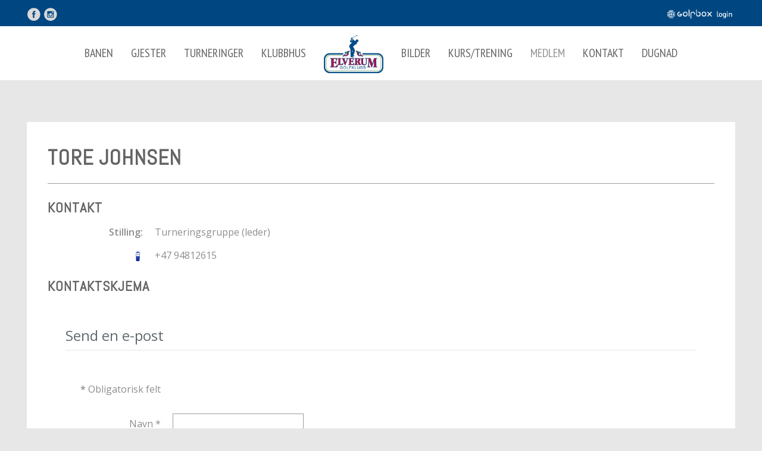

--- FILE ---
content_type: text/html; charset=utf-8
request_url: https://elverumgolfklubb.no/medlem/komiteer-grupper/13-tore-johnsen
body_size: 7487
content:
<!DOCTYPE HTML>
<html lang="nb-no" dir="ltr"  data-config='{"fixednav":0,"centerlogo":1,"twitter":0,"plusone":0,"facebook":1,"style":"blue"}'>

<head>
<meta http-equiv="X-UA-Compatible" content="IE=edge">
<meta name="viewport" content="width=device-width, initial-scale=1">
<meta charset="utf-8" />
	<base href="https://elverumgolfklubb.no/medlem/komiteer-grupper/13-tore-johnsen" />
	<meta name="generator" content="Joomla! - Open Source Content Management" />
	<title>Elverum GK - Tore Johnsen</title>
	<link href="/templates/yoo_venice/favicon.ico" rel="shortcut icon" type="image/vnd.microsoft.icon" />
	<link href="/media/system/css/modal.css?e23e18b25942ec6ec28902a1f90c3ede" rel="stylesheet" />
	<link href="/media/com_attachments/css/attachments_hide.css" rel="stylesheet" />
	<link href="/modules/mod_cookiesaccept/screen.css" rel="stylesheet" />
	<script type="application/json" class="joomla-script-options new">{"csrf.token":"6e6ab5273973e35329840f262cda455e","system.paths":{"root":"","base":""},"system.keepalive":{"interval":840000,"uri":"\/component\/ajax\/?format=json"},"joomla.jtext":{"JLIB_FORM_FIELD_INVALID":"Ugyldig felt:&#160"}}</script>
	<script src="/media/system/js/mootools-core.js?e23e18b25942ec6ec28902a1f90c3ede"></script>
	<script src="/media/system/js/core.js?e23e18b25942ec6ec28902a1f90c3ede"></script>
	<script src="/media/system/js/mootools-more.js?e23e18b25942ec6ec28902a1f90c3ede"></script>
	<script src="/media/system/js/modal.js?e23e18b25942ec6ec28902a1f90c3ede"></script>
	<script src="/media/jui/js/jquery.min.js?e23e18b25942ec6ec28902a1f90c3ede"></script>
	<script src="/media/jui/js/jquery-noconflict.js?e23e18b25942ec6ec28902a1f90c3ede"></script>
	<script src="/media/jui/js/jquery-migrate.min.js?e23e18b25942ec6ec28902a1f90c3ede"></script>
	<script src="/media/com_attachments/js/attachments_refresh.js"></script>
	<!--[if lt IE 9]><script src="/media/system/js/polyfill.event.js?e23e18b25942ec6ec28902a1f90c3ede"></script><![endif]-->
	<script src="/media/system/js/keepalive.js?e23e18b25942ec6ec28902a1f90c3ede"></script>
	<script src="/media/system/js/punycode.js?e23e18b25942ec6ec28902a1f90c3ede"></script>
	<script src="/media/system/js/validate.js?e23e18b25942ec6ec28902a1f90c3ede"></script>
	<!--[if lt IE 9]><script src="/media/system/js/html5fallback.js?e23e18b25942ec6ec28902a1f90c3ede"></script><![endif]-->
	<script src="/media/jui/js/bootstrap.min.js?e23e18b25942ec6ec28902a1f90c3ede"></script>
	<script src="/media/plg_captcha_recaptcha/js/recaptcha.min.js?e23e18b25942ec6ec28902a1f90c3ede"></script>
	<script src="https://www.google.com/recaptcha/api.js?onload=JoomlaInitReCaptcha2&render=explicit&hl=nb-NO"></script>
	<script src="http://code.jquery.com/jquery-latest.min.js"></script>
	<script src="/media/widgetkit/uikit2-27f9576b.js"></script>
	<script src="/media/widgetkit/wk-scripts-a6a68afa.js"></script>
	<script>

		jQuery(function($) {
			SqueezeBox.initialize({});
			initSqueezeBox();
			$(document).on('subform-row-add', initSqueezeBox);

			function initSqueezeBox(event, container)
			{
				SqueezeBox.assign($(container || document).find('a.modal').get(), {
					parse: 'rel'
				});
			}
		});

		window.jModalClose = function () {
			SqueezeBox.close();
		};

		// Add extra modal close functionality for tinyMCE-based editors
		document.onreadystatechange = function () {
			if (document.readyState == 'interactive' && typeof tinyMCE != 'undefined' && tinyMCE)
			{
				if (typeof window.jModalClose_no_tinyMCE === 'undefined')
				{
					window.jModalClose_no_tinyMCE = typeof(jModalClose) == 'function'  ?  jModalClose  :  false;

					jModalClose = function () {
						if (window.jModalClose_no_tinyMCE) window.jModalClose_no_tinyMCE.apply(this, arguments);
						tinyMCE.activeEditor.windowManager.close();
					};
				}

				if (typeof window.SqueezeBoxClose_no_tinyMCE === 'undefined')
				{
					if (typeof(SqueezeBox) == 'undefined')  SqueezeBox = {};
					window.SqueezeBoxClose_no_tinyMCE = typeof(SqueezeBox.close) == 'function'  ?  SqueezeBox.close  :  false;

					SqueezeBox.close = function () {
						if (window.SqueezeBoxClose_no_tinyMCE)  window.SqueezeBoxClose_no_tinyMCE.apply(this, arguments);
						tinyMCE.activeEditor.windowManager.close();
					};
				}
			}
		};
		jQuery(function($){ initPopovers(); $("body").on("subform-row-add", initPopovers); function initPopovers (event, container) { $(container || document).find(".hasPopover").popover({"html": true,"trigger": "hover focus","container": "body"});} });
	</script>

<link rel="apple-touch-icon-precomposed" href="/templates/yoo_venice/apple_touch_icon.png">
<link rel="stylesheet" href="/templates/yoo_venice/styles/blue/css/bootstrap.css">
<link rel="stylesheet" href="/templates/yoo_venice/styles/blue/css/theme.css">
<link rel="stylesheet" href="/templates/yoo_venice/css/custom.css">
<script src="/templates/yoo_venice/warp/vendor/uikit/js/uikit.js"></script>
<script src="/templates/yoo_venice/warp/vendor/uikit/js/components/autocomplete.js"></script>
<script src="/templates/yoo_venice/warp/vendor/uikit/js/components/search.js"></script>
<script src="/templates/yoo_venice/warp/vendor/uikit/js/components/sticky.js"></script>
<script src="/templates/yoo_venice/warp/vendor/uikit/js/components/tooltip.js"></script>
<script src="/templates/yoo_venice/warp/js/social.js"></script>
<script src="/templates/yoo_venice/js/theme.js"></script>
</head>

<body class="tm-noblog  tm-article-blog tm-content-padding tm-content-boxed">

        <div class="tm-toolbar uk-clearfix uk-hidden-small">
        <div class="uk-container uk-container-center">

                        <div class="uk-float-left"><div class="uk-panel">
	<a href="https://www.facebook.com/elverumgolfklubb" target="_blank"><img src="/images/Design/if_facebook_circle_gray_107140.png" alt=""/></a> 
<a href="https://www.instagram.com/elverumgolfklubb/" target="_blank"><img src="/images/Design/if_instagram_circle_gray_107138.png" alt=""/></a> </div></div>
            
                        <div class="uk-float-right"><div class="uk-panel">
	<a data-uk-modal="{target:'#my_form'}" title="Show the form ..." ><img src="/images/Design/Golfbox_login_Ren_Hvit.png" alt="Golfbox login Ren Hvit" width="120" height="28" style="margin: 0px;" title="Inlogging golfbox" /></a>
<div id="my_form" class="uk-modal">    
    <div id="modal-sections" uk-modal>
    <div class="uk-modal-dialog">
      <div class="uk-modal-header">
            <img src="/images/Design/Golfbox-logo-bg.png" alt="Golfbox" width="260" title="Inlogging golfbox" /> 

        </div>
        <div class="uk-modal-body">
             
            <form action="https://www.golfbox.no/login.asp" method="post" target="_blank" id="golfboxloginform">
				<div class="field">
					<label for="loginboxusername" class="visuallyhidden">GolfBox brukernavn</label> 
					<input name="loginform.username" type="text" id="loginboxusername" class="login-field" placeholder="BRUKERNAVN" />
              	</div>

                <div class="field">
					<label for="loginboxpasswd" class="visuallyhidden">Passord</label> 
                    <input name="loginform.password" type="password" id="loginboxpasswd" class="login-field" placeholder="PASSORD" />
				</div>
                         
				<button name="B2" type="submit" value="LOGIN" class=".uk-button-primary">LOGG INN</button> 
				<input name="loginform.submitted" type="hidden" value="true" id="loginform.submitted" /> 
				<input name="redirect" type="hidden" value="http://norskgolf.newsfront.no" id="redirect" /> 
              	<input name="command" type="hidden" value="login" id="command" />
          </form>

          <div class="login-help">
            	<a href="http://www.golfbox.no/setlanguage.asp?id=1044&amp;rUrl=/portal/login/help.asp" target="_blank" rel="noopener noreferrer">Hjelp til login?</a><br><a href="http://www.golfbox.no/setlanguage.asp?id=1044&amp;rUrl=/portal/login/password.asp" target="_blank" rel="noopener noreferrer">Glemt passord?</a></div>

              
              
              
        </div>
        <div class="uk-modal-footer uk-text-center">
            <button class="uk-button uk-button-default uk-modal-close" type="button">Lukk</button>
        </div>
    </div>
</div> 
</div>
</div></div>
            
        </div>
    </div>
    
        <nav class="tm-navbar uk-navbar uk-navbar-attached tm-navbar-fullscreen-contrast">
        <div class="uk-container uk-container-center">
            <div class="tm-navbar-wrapper tm-logo-center">

                                <div class="uk-text-center tm-nav-logo uk-visible-large">
                    <a class="tm-logo uk-visible-large" href="https://elverumgolfklubb.no">
	<p><img src="/images/Design/logo-egk.jpg" width="100" /></p></a>
                </div>
                
                                <div class="tm-nav uk-visible-large">
                    <div class="tm-nav-wrapper"><ul class="uk-navbar-nav uk-hidden-small">
<li class="uk-parent" data-uk-dropdown="{'preventflip':'y'}" aria-haspopup="true" aria-expanded="false"><a href="#">Banen</a>
<div class="uk-dropdown uk-dropdown-navbar uk-dropdown-width-1"><div class="uk-grid uk-dropdown-grid"><div class="uk-width-1-1"><ul class="uk-nav uk-nav-navbar"><li><a href="/banen/om-banen">Om banen</a></li><li><a href="/banen/baneguide">Baneguide</a></li></ul></div></div></div></li><li class="uk-parent" data-uk-dropdown="{'preventflip':'y'}" aria-haspopup="true" aria-expanded="false"><a href="#">Gjester</a>
<div class="uk-dropdown uk-dropdown-navbar uk-dropdown-width-1"><div class="uk-grid uk-dropdown-grid"><div class="uk-width-1-1"><ul class="uk-nav uk-nav-navbar"><li><a href="/gjester/greenfee">Greenfee</a></li><li><a href="/gjester/veibeskrivelse">Veibeskrivelse</a></li><li><a href="/gjester/overnatting">Overnatting</a></li><li><a href="/gjester/severdigheter">Severdigheter</a></li></ul></div></div></div></li><li class="uk-parent" data-uk-dropdown="{'preventflip':'y'}" aria-haspopup="true" aria-expanded="false"><a href="#">Turneringer</a>
<div class="uk-dropdown uk-dropdown-navbar uk-dropdown-width-1"><div class="uk-grid uk-dropdown-grid"><div class="uk-width-1-1"><ul class="uk-nav uk-nav-navbar"><li><a href="/turneringer/turneringsprogram">Turneringsprogram</a></li><li><a href="/turneringer/spilleformer">Spilleformer</a></li></ul></div></div></div></li><li class="uk-parent" data-uk-dropdown="{'preventflip':'y'}" aria-haspopup="true" aria-expanded="false"><a href="#">Klubbhus</a>
<div class="uk-dropdown uk-dropdown-navbar uk-dropdown-width-1"><div class="uk-grid uk-dropdown-grid"><div class="uk-width-1-1"><ul class="uk-nav uk-nav-navbar"><li><a href="/proshop/apningstider">Åpningstider</a></li><li><a href="/proshop/utleie-av-lokaler">Utleie av lokaler</a></li></ul></div></div></div></li><li class="uk-parent" data-uk-dropdown="{'preventflip':'y'}" aria-haspopup="true" aria-expanded="false"><a href="#">Bilder</a>
<div class="uk-dropdown uk-dropdown-navbar uk-dropdown-width-1"><div class="uk-grid uk-dropdown-grid"><div class="uk-width-1-1"><ul class="uk-nav uk-nav-navbar"><li><a href="/bilder/bilder-fra-banen">Bilder fra banen</a></li><li><a href="/bilder/instagram">Instagram</a></li></ul></div></div></div></li><li class="uk-parent" data-uk-dropdown="{'preventflip':'y'}" aria-haspopup="true" aria-expanded="false"><a href="#">Kurs/Trening</a>
<div class="uk-dropdown uk-dropdown-navbar uk-dropdown-width-1"><div class="uk-grid uk-dropdown-grid"><div class="uk-width-1-1"><ul class="uk-nav uk-nav-navbar"><li><a href="/kurs-trening/trenere">Trenere</a></li><li><a href="/kurs-trening/nybegynnerkurs">Nybegynnerkurs</a></li><li><a href="/kurs-trening/faste-treninger">Faste treninger</a></li><li><a href="/kurs-trening/innegolf">Innegolf</a></li><li><a href="/kurs-trening/instruksjon">Instruksjon</a></li></ul></div></div></div></li><li class="uk-parent uk-active" data-uk-dropdown="{'preventflip':'y'}" aria-haspopup="true" aria-expanded="false"><a href="#">Medlem</a>
<div class="uk-dropdown uk-dropdown-navbar uk-dropdown-width-1"><div class="uk-grid uk-dropdown-grid"><div class="uk-width-1-1"><ul class="uk-nav uk-nav-navbar"><li><a href="/medlem/medlemsskap">Medlemsskap</a></li><li><a href="/medlem/om-klubben">Om klubben</a></li><li><a href="/medlem/styret">Styret</a></li><li class="uk-active"><a href="/medlem/komiteer-grupper">Komiteer / Grupper</a></li><li><a href="/medlem/grasrotandel">Grasrotandel</a></li><li><a href="/medlem/styrende-dokumenter">Styrende dokumenter</a></li><li><a href="/medlem/nyhetsarkiv">Nyhetsarkiv</a></li></ul></div></div></div></li><li class="uk-parent" data-uk-dropdown="{'preventflip':'y'}" aria-haspopup="true" aria-expanded="false"><a href="#">Kontakt</a>
<div class="uk-dropdown uk-dropdown-navbar uk-dropdown-width-1"><div class="uk-grid uk-dropdown-grid"><div class="uk-width-1-1"><ul class="uk-nav uk-nav-navbar"><li><a href="/kontakt/kontakt-oss">Kontakt oss</a></li></ul></div></div></div></li><li class="uk-parent" data-uk-dropdown="{'preventflip':'y'}" aria-haspopup="true" aria-expanded="false"><a href="#">Dugnad</a>
<div class="uk-dropdown uk-dropdown-navbar uk-dropdown-width-1"><div class="uk-grid uk-dropdown-grid"><div class="uk-width-1-1"><ul class="uk-nav uk-nav-navbar"><li><a href="/dugnad/turneringsdugnad">Turneringsdugnad</a></li></ul></div></div></div></li></ul></div>
                </div>
                
                                <a href="#offcanvas" class="uk-navbar-toggle uk-hidden-large" data-uk-offcanvas></a>
                
                                <div class="uk-navbar-content uk-navbar-center uk-hidden-large"><a class="tm-logo-small" href="https://elverumgolfklubb.no">
	<img src="/images/Design/logo-egk.jpg" width="90" /></a></div>
                
            </div>

            
        </div>
    </nav>
    
    
    <div class="tm-wrapper">

        
                    <div class="tm-block tm-block-top-a uk-hidden-medium uk-hidden-large">
                <div>
                    <div class="uk-container uk-container-center">
                        <section class="tm-top-a uk-grid" data-uk-grid-match="{target:'> div > .uk-panel'}" data-uk-grid-margin>
<div class="uk-width-1-1 uk-hidden-medium uk-hidden-large"><div class="uk-panel uk-panel-box tm-panel-box-default uk-hidden-large uk-hidden-medium"><h3 class="uk-panel-title"><i class="uk-icon-login"></i> Login Golfbox</h3>
	             
            <form action="https://www.golfbox.no/login.asp" method="post" target="_blank" id="golfboxloginform">
				<div class="field">
					<label for="loginboxusername" class="visuallyhidden">GolfBox brukernavn</label> 
					<input name="loginform.username" type="text" id="loginboxusername" class="login-field" placeholder="BRUKERNAVN" />
              	</div>

                <div class="field">
					<label for="loginboxpasswd" class="visuallyhidden">Passord</label> 
                    <input name="loginform.password" type="password" id="loginboxpasswd" class="login-field" placeholder="PASSORD" />
				</div>
                         
				<button name="B2" type="submit" value="LOGIN" class=".uk-button-primary">LOGG INN</button> 
				<input name="loginform.submitted" type="hidden" value="true" id="loginform.submitted" /> 
				<input name="redirect" type="hidden" value="http://norskgolf.newsfront.no" id="redirect" /> 
              	<input name="command" type="hidden" value="login" id="command" />
          </form>

          <div class="login-help">
            	<a href="http://www.golfbox.no/setlanguage.asp?id=1044&amp;rUrl=/portal/login/help.asp" target="_blank" rel="noopener noreferrer">Hjelp til login?</a><br><a href="http://www.golfbox.no/setlanguage.asp?id=1044&amp;rUrl=/portal/login/password.asp" target="_blank" rel="noopener noreferrer">Glemt passord?</a></div>
</div></div>
</section>
                    </div>
                </div>
            </div>
        
        
                    <div class="tm-block tm-block-middle">
                <div>
                    <div class="uk-container uk-container-center">

                                                                            
                        <div class="tm-middle uk-grid" data-uk-grid-match data-uk-grid-margin>

                                                        <div class="tm-main uk-width-medium-1-1">

                                
                                                                <main class="tm-content">

                                    <div id="system-message-container">
</div>

<div class="contact" itemscope itemtype="https://schema.org/Person">
	
			<div class="page-header">
			<h2>
								<span class="contact-name" itemprop="name">Tore Johnsen</span>
			</h2>
		</div>
	
	
	
	
	
	
	
			
						<h3>Kontakt</h3>		
		
					<dl class="contact-position dl-horizontal">
				<dt>Stilling:</dt>
				<dd itemprop="jobTitle">
					Turneringsgruppe (leder)				</dd>
			</dl>
		
		<dl class="contact-address dl-horizontal" itemprop="address" itemscope itemtype="https://schema.org/PostalAddress">
	

	<dt>
		<span class="jicons-icons">
			<img src="/media/contacts/images/con_mobile.png" alt="Mobil: " />		</span>
	</dt>
	<dd>
		<span class="contact-mobile" itemprop="telephone">
			+47 94812615		</span>
	</dd>
</dl>

		
			
						<h3>Kontaktskjema</h3>		
		<div class="contact-form">
	<form id="contact-form" action="/medlem/komiteer-grupper" method="post" class="form-validate form-horizontal well">
															<fieldset>
											<legend>Send en e-post</legend>
																<div class="control-group field-spacer">
			<div class="control-label">
			<span class="spacer"><span class="before"></span><span class="text"><label id="jform_spacer-lbl" class=""><strong class="red">*</strong> Obligatorisk felt</label></span><span class="after"></span></span>					</div>
		<div class="controls"> </div>
</div>
											<div class="control-group">
			<div class="control-label">
			<label id="jform_contact_name-lbl" for="jform_contact_name" class="hasPopover required" title="Navn" data-content="Ditt navn.">
	Navn<span class="star">&#160;*</span></label>
					</div>
		<div class="controls"><input type="text" name="jform[contact_name]" id="jform_contact_name"  value="" class="required" size="30"       required aria-required="true"      />
</div>
</div>
											<div class="control-group">
			<div class="control-label">
			<label id="jform_contact_email-lbl" for="jform_contact_email" class="hasPopover required" title="E-post" data-content="E-postadresse for kontakten.">
	E-post<span class="star">&#160;*</span></label>
					</div>
		<div class="controls"><input type="email" name="jform[contact_email]" class="validate-email required" id="jform_contact_email" value=""
 size="30"    autocomplete="email"    required aria-required="true"  /></div>
</div>
											<div class="control-group">
			<div class="control-label">
			<label id="jform_contact_emailmsg-lbl" for="jform_contact_emailmsg" class="hasPopover required" title="Emne" data-content="Skriv inn emne for meldingen her.">
	Emne<span class="star">&#160;*</span></label>
					</div>
		<div class="controls"><input type="text" name="jform[contact_subject]" id="jform_contact_emailmsg"  value="" class="required" size="60"       required aria-required="true"      />
</div>
</div>
											<div class="control-group">
			<div class="control-label">
			<label id="jform_contact_message-lbl" for="jform_contact_message" class="hasPopover required" title="Melding" data-content="Skriv inn meldingen din her.">
	Melding<span class="star">&#160;*</span></label>
					</div>
		<div class="controls"><textarea name="jform[contact_message]" id="jform_contact_message"  cols="50"  rows="10" class="required"      required aria-required="true"     ></textarea></div>
</div>
									</fieldset>
																		<fieldset>
																<div class="control-group">
			<div class="control-label">
			<label id="jform_captcha-lbl" for="jform_captcha" class="hasPopover required" title="Bekreftelsekode" data-content="Fullfør sikkerhetskontrollen.">
	Bekreftelsekode<span class="star">&#160;*</span></label>
					</div>
		<div class="controls"><div id="jform_captcha" class=" required g-recaptcha" data-sitekey="6Lc3XksUAAAAAJ97wk1zJ-hAA-fJHTXBkDXpXDF5" data-theme="light" data-size="normal" data-tabindex="0" data-callback="" data-expired-callback="" data-error-callback=""></div></div>
</div>
									</fieldset>
																		<fieldset>
											<legend>Personvern</legend>
																<div class="control-group">
			<div class="control-label">
			<label id="jform_com_fields_samtykke-lbl" for="jform_com_fields_samtykke" class="required">
	Samtykke<span class="star">&#160;*</span></label>
					</div>
		<div class="controls">
<fieldset id="jform_com_fields_samtykke" class="required checkboxes"
	required aria-required="true"	>

			
		<label for="jform_com_fields_samtykke0" class="checkbox">
			<input type="checkbox" id="jform_com_fields_samtykke0" name="jform[com_fields][samtykke]" value="privacycheckbox"  />		Ved å sende inn dette skjemaet gir du samtykke til at denne nettsiden kan lagre og behandle dine personopplysninger for å kunne sende deg informasjonen du ber om.</label>
	</fieldset>
</div>
</div>
									</fieldset>
							<div class="control-group">
			<div class="controls">
				<button class="btn btn-primary validate" type="submit">Send e-post</button>
				<input type="hidden" name="option" value="com_contact" />
				<input type="hidden" name="task" value="contact.submit" />
				<input type="hidden" name="return" value="" />
				<input type="hidden" name="id" value="13:tore-johnsen" />
				<input type="hidden" name="6e6ab5273973e35329840f262cda455e" value="1" />			</div>
		</div>
	</form>
</div>

			
	
	
	
	
	
	
	</div>

                                </main>
                                
                                
                            </div>
                            
                                                                                    
                        </div>
                    </div>
                </div>
            </div>
            
                <div class="tm-block tm-block-bottom-a">
            <div>
                <div class="uk-container uk-container-center">
                    <section class="tm-bottom-a uk-grid" data-uk-grid-match="{target:'> div > .uk-panel'}" data-uk-grid-margin>
<div class="uk-width-1-1"><div class="uk-panel uk-panel-box tm-panel-box-default">
<div data-uk-slideset="{animation: 'scale',autoplay: true ,autoplayInterval: 6000,default: 1,medium: 3,large: 4}">

    
    <div class="uk-slidenav-position uk-margin">

        <ul class="uk-slideset uk-grid uk-grid-match uk-flex-center uk-grid-width-1-1 uk-grid-width-medium-1-3 uk-grid-width-large-1-4">
        
            <li>

                <div class="uk-panel uk-overlay-hover uk-text-center">

                                        <a class="uk-position-cover uk-position-z-index" href="https://www.rema.no/butikker/innlandet/hamar/rema-1000-ridabu/" target="_blank" title=""></a>
                    
                    
                                        <div class="uk-text-center uk-panel-teaser"><div class="uk-overlay "><img src="/images/rema.png" class=" uk-overlay-grayscale" alt="Rema 1000"></div></div>
                    
                    
                    
                    
                    
                    
                </div>

            </li>

        
            <li>

                <div class="uk-panel uk-overlay-hover uk-text-center">

                                        <a class="uk-position-cover uk-position-z-index" href="https://www.scandichotels.com/hotels/norway/elverum/scandic-elgstua" target="_blank" title=""></a>
                    
                    
                                        <div class="uk-text-center uk-panel-teaser"><div class="uk-overlay "><img src="/images/Elgstua_Hotel_Logo_Rd.png" class=" uk-overlay-grayscale" alt="Scandic"></div></div>
                    
                    
                    
                    
                    
                    
                </div>

            </li>

        
            <li>

                <div class="uk-panel uk-overlay-hover uk-text-center">

                                        <a class="uk-position-cover uk-position-z-index" href="http://www.yc.no/" target="_blank" title=""></a>
                    
                    
                                        <div class="uk-text-center uk-panel-teaser"><div class="uk-overlay "><img src="/images/Sponsor/YCeiendom.png" class=" uk-overlay-grayscale" alt="YC Eiendom"></div></div>
                    
                    
                    
                    
                    
                    
                </div>

            </li>

        
            <li>

                <div class="uk-panel uk-overlay-hover uk-text-center">

                                        <a class="uk-position-cover uk-position-z-index" href="https://home.kpmg.com/no/nb/home.html" target="_blank" title=""></a>
                    
                    
                                        <div class="uk-text-center uk-panel-teaser"><div class="uk-overlay "><img src="/images/Sponsor/kpmg.png" class=" uk-overlay-grayscale" alt="KPMG"></div></div>
                    
                    
                    
                    
                    
                    
                </div>

            </li>

        
            <li>

                <div class="uk-panel uk-overlay-hover uk-text-center">

                                        <a class="uk-position-cover uk-position-z-index" href="http://presis.no/" target="_blank" title=""></a>
                    
                    
                                        <div class="uk-text-center uk-panel-teaser"><div class="uk-overlay "><img src="/images/Sponsor/presis.png" class=" uk-overlay-grayscale" alt="Presis"></div></div>
                    
                    
                    
                    
                    
                    
                </div>

            </li>

        
            <li>

                <div class="uk-panel uk-overlay-hover uk-text-center">

                                        <a class="uk-position-cover uk-position-z-index" href="https://www.sparebank1.no/nb/ostlandet/privat.html" target="_blank" title=""></a>
                    
                    
                                        <div class="uk-text-center uk-panel-teaser"><div class="uk-overlay "><img src="/images/Sponsor/SBostlandet.png" class=" uk-overlay-grayscale" alt="Sparebank1 - Østlandet"></div></div>
                    
                    
                    
                    
                    
                    
                </div>

            </li>

        
            <li>

                <div class="uk-panel uk-overlay-hover uk-text-center">

                                        <a class="uk-position-cover uk-position-z-index" href="https://www.eiendomsmegler1.no/" target="_blank" title=""></a>
                    
                    
                                        <div class="uk-text-center uk-panel-teaser"><div class="uk-overlay "><img src="/images/Sponsor/Eiendom1.png" class=" uk-overlay-grayscale" alt="Eiendomsmegler 1"></div></div>
                    
                    
                    
                    
                    
                    
                </div>

            </li>

        
            <li>

                <div class="uk-panel uk-overlay-hover uk-text-center">

                                        <a class="uk-position-cover uk-position-z-index" href="https://www.bilglass.no/" target="_blank" title=""></a>
                    
                    
                                        <div class="uk-text-center uk-panel-teaser"><div class="uk-overlay "><img src="/images/Sponsor/Riis.png" class=" uk-overlay-grayscale" alt="Riis"></div></div>
                    
                    
                    
                    
                    
                    
                </div>

            </li>

        
            <li>

                <div class="uk-panel uk-overlay-hover uk-text-center">

                                        <a class="uk-position-cover uk-position-z-index" href="https://www.coca-cola.no/" target="_blank" title=""></a>
                    
                    
                                        <div class="uk-text-center uk-panel-teaser"><div class="uk-overlay "><img src="/images/Sponsor/coccola.png" class=" uk-overlay-grayscale" alt="CocaCola"></div></div>
                    
                    
                    
                    
                    
                    
                </div>

            </li>

        
            <li>

                <div class="uk-panel uk-overlay-hover uk-text-center">

                                        <a class="uk-position-cover uk-position-z-index" href="https://www.bowling1.no/elverum" target="_blank" title=""></a>
                    
                    
                                        <div class="uk-text-center uk-panel-teaser"><div class="uk-overlay "><img src="/images/Sponsor/Bowling.png" class=" uk-overlay-grayscale" alt="Bowling"></div></div>
                    
                    
                    
                    
                    
                    
                </div>

            </li>

        
            <li>

                <div class="uk-panel uk-overlay-hover uk-text-center">

                                        <a class="uk-position-cover uk-position-z-index" href="http://www.backegruppen.no/selskaper/martin-m-bakken" target="_blank" title=""></a>
                    
                    
                                        <div class="uk-text-center uk-panel-teaser"><div class="uk-overlay "><img src="/images/Sponsor/bakken.png" class=" uk-overlay-grayscale" alt="Bakken"></div></div>
                    
                    
                    
                    
                    
                    
                </div>

            </li>

        
            <li>

                <div class="uk-panel uk-overlay-hover uk-text-center">

                                        <a class="uk-position-cover uk-position-z-index" href="https://www.forestia.no/" target="_blank" title=""></a>
                    
                    
                                        <div class="uk-text-center uk-panel-teaser"><div class="uk-overlay "><img src="/images/Forestia_logo_side.jpg" class=" uk-overlay-grayscale" alt="Forestia"></div></div>
                    
                    
                    
                    
                    
                    
                </div>

            </li>

        
            <li>

                <div class="uk-panel uk-overlay-hover uk-text-center">

                                        <a class="uk-position-cover uk-position-z-index" href="https://agena.no/tunet/ansatte-tunet-elverum/" target="_blank" title=""></a>
                    
                    
                                        <div class="uk-text-center uk-panel-teaser"><div class="uk-overlay "><img src="/images/Tunet_moderlogo_hoved.png" class=" uk-overlay-grayscale" alt="Tunet"></div></div>
                    
                    
                    
                    
                    
                    
                </div>

            </li>

                </ul>

        
    </div>

    
    
    
</div>
</div></div>
</section>
                </div>
            </div>
        </div>
        
        
        
        <div class="tm-block tm-bottom">

                        <div class="tm-bottom-c uk-hidden-small">
                <div>
                    <div class="uk-container uk-container-center">
                        <section class="tm-bottom-c uk-grid" data-uk-grid-match="{target:'> div > .uk-panel'}" data-uk-grid-margin>
<div class="uk-hidden-small uk-width-medium-1-2"><div class="uk-panel uk-panel-box uk-panel-box-primary uk-hidden-small"><h3 class="uk-panel-title"><i class="uk-icon-rss"></i> RSS Golfforbundet</h3>
Nyhetsmatingen ble ikke funnet.</div></div>

<div class="uk-hidden-small uk-width-medium-1-2"><div class="uk-panel uk-panel-box uk-panel-box-primary uk-hidden-small"><h3 class="uk-panel-title"><i class="uk-icon-rss"></i> RSS Golfnews.no</h3>
Nyhetsmatingen ble ikke funnet.</div></div>
</section>
                    </div>
                </div>
            </div>
            
                        <footer class="tm-footer uk-text-center">

                <div class="uk-panel"><ul class="uk-subnav uk-subnav-line uk-flex-center">
<li><a href="/admin">Admin</a></li></ul></div>
<div class="uk-panel uk-hidden-small"><!--googleoff: all-->
<div id="ca_banner" 
    style="bottom:0px;
    background:url('https://elverumgolfklubb.no/modules/mod_cookiesaccept/img/przez_b.png');border-color:#000;color:#fff;        ">
    <h2 style="
	color:#fff;	">Denne nettsiden bruker cookies for å bidra til en enkel surfeprosess</h2> 
    <p style="
		color:#fff;		">Fortsett å bruke siden som normalt dersom du godtar dette. Du kan lese mer om vår bruk av cookies her.        							<span class="infoplus info_modal" style="">Lær mer</span>
					        </p>
    <div class="accept" style="">Jeg aksepterer</div>
</div>
<div id="ca_info" style="">
    <div class="ca_info_close" style=""></div>
        <div id="ca_info_plus" style="">
            <p>Cookies - Informasjonskapsler</p>
<p>Denne siden benytter såkalte "cookies" (informasjonskapsler). En cookie er en liten tekstfil som blir lagret på din harddisk av nettstedet du besøker. Filen inneholder informasjon og blir blant annet brukt til å støtte deg som bruker og til statistikk.</p>
<p>Det medfører ingen sikkerhetsrisiko for deg, og gjør at vi kan tilby deg en tjeneste som virker best mulig.</p>
<p>Funksjonen kan slås av i de fleste nettlesere gjennom et menyvalg som "innstillinger", "sikkerhet" e.l. Dette vil imidlertid få konsekvenser for bruken av nettstedet generelt</p>        </div>
</div>


<script type="text/javascript">
    jQuery(document).ready(function () { 
	
	function setCookie(c_name,value,exdays)
	{
		var exdate=new Date();
		exdate.setDate(exdate.getDate() + exdays);
		var c_value=escape(value) + ((exdays==null) ? "" : "; expires="+exdate.toUTCString()) + "; path=/";
		document.cookie=c_name + "=" + c_value;
	}
	
	function readCookie(name) {
		var nameEQ = name + "=";
		var ca = document.cookie.split(';');
		for(var i=0;i < ca.length;i++) {
			var c = ca[i];
			while (c.charAt(0)==' ') c = c.substring(1,c.length);
			if (c.indexOf(nameEQ) == 0) return c.substring(nameEQ.length,c.length);
			}
		return null;
	}
    
	var $ca_banner = jQuery('#ca_banner');
    var $ca_infoplus = jQuery('.infoplus.info_modal');
    var $ca_info = jQuery('#ca_info');
    var $ca_info_close = jQuery('.ca_info_close');
    var $ca_infoaccept = jQuery('.accept');
    
	var cookieaccept = readCookie('cookieaccept');
	if(!(cookieaccept == "yes")){
	
		$ca_banner.delay(1000).slideDown('fast'); 
        $ca_infoplus.click(function(){
            $ca_info.fadeIn("fast");
        });
        $ca_info_close.click(function(){
            $ca_info.fadeOut("slow");
        });
        $ca_infoaccept.click(function(){
			setCookie("cookieaccept","yes",365);
            jQuery.post('https://elverumgolfklubb.no/medlem/komiteer-grupper/13-tore-johnsen', 'set_cookie=1', function(){});
            $ca_banner.slideUp('slow');
            $ca_info.fadeOut("slow");
        });
       } 
    });
</script>
<!--googleon: all-->
</div>
                                    <div>
                        <a class="uk-button uk-button-small tm-totop-scroller" data-uk-smooth-scroll href="#"><i class="uk-icon-chevron-up"></i></a>
                    </div>
                
            </footer>
            
        </div>

        
    </div>

    
        <div id="offcanvas" class="uk-offcanvas">
        <div class="uk-offcanvas-bar"><ul class="uk-nav uk-nav-offcanvas">
<li class="uk-parent"><a href="#">Banen</a>
<ul class="uk-nav-sub"><li><a href="/banen/om-banen">Om banen</a></li><li><a href="/banen/baneguide">Baneguide</a></li></ul></li><li class="uk-parent"><a href="#">Gjester</a>
<ul class="uk-nav-sub"><li><a href="/gjester/greenfee">Greenfee</a></li><li><a href="/gjester/veibeskrivelse">Veibeskrivelse</a></li><li><a href="/gjester/overnatting">Overnatting</a></li><li><a href="/gjester/severdigheter">Severdigheter</a></li></ul></li><li class="uk-parent"><a href="#">Turneringer</a>
<ul class="uk-nav-sub"><li><a href="/turneringer/turneringsprogram">Turneringsprogram</a></li><li><a href="/turneringer/spilleformer">Spilleformer</a></li></ul></li><li class="uk-parent"><a href="#">Klubbhus</a>
<ul class="uk-nav-sub"><li><a href="/proshop/apningstider">Åpningstider</a></li><li><a href="/proshop/utleie-av-lokaler">Utleie av lokaler</a></li></ul></li><li class="uk-parent"><a href="#">Bilder</a>
<ul class="uk-nav-sub"><li><a href="/bilder/bilder-fra-banen">Bilder fra banen</a></li><li><a href="/bilder/instagram">Instagram</a></li></ul></li><li class="uk-parent"><a href="#">Kurs/Trening</a>
<ul class="uk-nav-sub"><li><a href="/kurs-trening/trenere">Trenere</a></li><li><a href="/kurs-trening/nybegynnerkurs">Nybegynnerkurs</a></li><li><a href="/kurs-trening/faste-treninger">Faste treninger</a></li><li><a href="/kurs-trening/innegolf">Innegolf</a></li><li><a href="/kurs-trening/instruksjon">Instruksjon</a></li></ul></li><li class="uk-parent uk-active"><a href="#">Medlem</a>
<ul class="uk-nav-sub"><li><a href="/medlem/medlemsskap">Medlemsskap</a></li><li><a href="/medlem/om-klubben">Om klubben</a></li><li><a href="/medlem/styret">Styret</a></li><li class="uk-active"><a href="/medlem/komiteer-grupper">Komiteer / Grupper</a></li><li><a href="/medlem/grasrotandel">Grasrotandel</a></li><li><a href="/medlem/styrende-dokumenter">Styrende dokumenter</a></li><li><a href="/medlem/nyhetsarkiv">Nyhetsarkiv</a></li></ul></li><li class="uk-parent"><a href="#">Kontakt</a>
<ul class="uk-nav-sub"><li><a href="/kontakt/kontakt-oss">Kontakt oss</a></li></ul></li><li class="uk-parent"><a href="#">Dugnad</a>
<ul class="uk-nav-sub"><li><a href="/dugnad/turneringsdugnad">Turneringsdugnad</a></li></ul></li></ul></div>
    </div>
    
</body>
</html>


--- FILE ---
content_type: text/html; charset=utf-8
request_url: https://www.google.com/recaptcha/api2/anchor?ar=1&k=6Lc3XksUAAAAAJ97wk1zJ-hAA-fJHTXBkDXpXDF5&co=aHR0cHM6Ly9lbHZlcnVtZ29sZmtsdWJiLm5vOjQ0Mw..&hl=no&v=PoyoqOPhxBO7pBk68S4YbpHZ&theme=light&size=normal&anchor-ms=20000&execute-ms=30000&cb=5kkhtfuk7m4i
body_size: 49362
content:
<!DOCTYPE HTML><html dir="ltr" lang="no"><head><meta http-equiv="Content-Type" content="text/html; charset=UTF-8">
<meta http-equiv="X-UA-Compatible" content="IE=edge">
<title>reCAPTCHA</title>
<style type="text/css">
/* cyrillic-ext */
@font-face {
  font-family: 'Roboto';
  font-style: normal;
  font-weight: 400;
  font-stretch: 100%;
  src: url(//fonts.gstatic.com/s/roboto/v48/KFO7CnqEu92Fr1ME7kSn66aGLdTylUAMa3GUBHMdazTgWw.woff2) format('woff2');
  unicode-range: U+0460-052F, U+1C80-1C8A, U+20B4, U+2DE0-2DFF, U+A640-A69F, U+FE2E-FE2F;
}
/* cyrillic */
@font-face {
  font-family: 'Roboto';
  font-style: normal;
  font-weight: 400;
  font-stretch: 100%;
  src: url(//fonts.gstatic.com/s/roboto/v48/KFO7CnqEu92Fr1ME7kSn66aGLdTylUAMa3iUBHMdazTgWw.woff2) format('woff2');
  unicode-range: U+0301, U+0400-045F, U+0490-0491, U+04B0-04B1, U+2116;
}
/* greek-ext */
@font-face {
  font-family: 'Roboto';
  font-style: normal;
  font-weight: 400;
  font-stretch: 100%;
  src: url(//fonts.gstatic.com/s/roboto/v48/KFO7CnqEu92Fr1ME7kSn66aGLdTylUAMa3CUBHMdazTgWw.woff2) format('woff2');
  unicode-range: U+1F00-1FFF;
}
/* greek */
@font-face {
  font-family: 'Roboto';
  font-style: normal;
  font-weight: 400;
  font-stretch: 100%;
  src: url(//fonts.gstatic.com/s/roboto/v48/KFO7CnqEu92Fr1ME7kSn66aGLdTylUAMa3-UBHMdazTgWw.woff2) format('woff2');
  unicode-range: U+0370-0377, U+037A-037F, U+0384-038A, U+038C, U+038E-03A1, U+03A3-03FF;
}
/* math */
@font-face {
  font-family: 'Roboto';
  font-style: normal;
  font-weight: 400;
  font-stretch: 100%;
  src: url(//fonts.gstatic.com/s/roboto/v48/KFO7CnqEu92Fr1ME7kSn66aGLdTylUAMawCUBHMdazTgWw.woff2) format('woff2');
  unicode-range: U+0302-0303, U+0305, U+0307-0308, U+0310, U+0312, U+0315, U+031A, U+0326-0327, U+032C, U+032F-0330, U+0332-0333, U+0338, U+033A, U+0346, U+034D, U+0391-03A1, U+03A3-03A9, U+03B1-03C9, U+03D1, U+03D5-03D6, U+03F0-03F1, U+03F4-03F5, U+2016-2017, U+2034-2038, U+203C, U+2040, U+2043, U+2047, U+2050, U+2057, U+205F, U+2070-2071, U+2074-208E, U+2090-209C, U+20D0-20DC, U+20E1, U+20E5-20EF, U+2100-2112, U+2114-2115, U+2117-2121, U+2123-214F, U+2190, U+2192, U+2194-21AE, U+21B0-21E5, U+21F1-21F2, U+21F4-2211, U+2213-2214, U+2216-22FF, U+2308-230B, U+2310, U+2319, U+231C-2321, U+2336-237A, U+237C, U+2395, U+239B-23B7, U+23D0, U+23DC-23E1, U+2474-2475, U+25AF, U+25B3, U+25B7, U+25BD, U+25C1, U+25CA, U+25CC, U+25FB, U+266D-266F, U+27C0-27FF, U+2900-2AFF, U+2B0E-2B11, U+2B30-2B4C, U+2BFE, U+3030, U+FF5B, U+FF5D, U+1D400-1D7FF, U+1EE00-1EEFF;
}
/* symbols */
@font-face {
  font-family: 'Roboto';
  font-style: normal;
  font-weight: 400;
  font-stretch: 100%;
  src: url(//fonts.gstatic.com/s/roboto/v48/KFO7CnqEu92Fr1ME7kSn66aGLdTylUAMaxKUBHMdazTgWw.woff2) format('woff2');
  unicode-range: U+0001-000C, U+000E-001F, U+007F-009F, U+20DD-20E0, U+20E2-20E4, U+2150-218F, U+2190, U+2192, U+2194-2199, U+21AF, U+21E6-21F0, U+21F3, U+2218-2219, U+2299, U+22C4-22C6, U+2300-243F, U+2440-244A, U+2460-24FF, U+25A0-27BF, U+2800-28FF, U+2921-2922, U+2981, U+29BF, U+29EB, U+2B00-2BFF, U+4DC0-4DFF, U+FFF9-FFFB, U+10140-1018E, U+10190-1019C, U+101A0, U+101D0-101FD, U+102E0-102FB, U+10E60-10E7E, U+1D2C0-1D2D3, U+1D2E0-1D37F, U+1F000-1F0FF, U+1F100-1F1AD, U+1F1E6-1F1FF, U+1F30D-1F30F, U+1F315, U+1F31C, U+1F31E, U+1F320-1F32C, U+1F336, U+1F378, U+1F37D, U+1F382, U+1F393-1F39F, U+1F3A7-1F3A8, U+1F3AC-1F3AF, U+1F3C2, U+1F3C4-1F3C6, U+1F3CA-1F3CE, U+1F3D4-1F3E0, U+1F3ED, U+1F3F1-1F3F3, U+1F3F5-1F3F7, U+1F408, U+1F415, U+1F41F, U+1F426, U+1F43F, U+1F441-1F442, U+1F444, U+1F446-1F449, U+1F44C-1F44E, U+1F453, U+1F46A, U+1F47D, U+1F4A3, U+1F4B0, U+1F4B3, U+1F4B9, U+1F4BB, U+1F4BF, U+1F4C8-1F4CB, U+1F4D6, U+1F4DA, U+1F4DF, U+1F4E3-1F4E6, U+1F4EA-1F4ED, U+1F4F7, U+1F4F9-1F4FB, U+1F4FD-1F4FE, U+1F503, U+1F507-1F50B, U+1F50D, U+1F512-1F513, U+1F53E-1F54A, U+1F54F-1F5FA, U+1F610, U+1F650-1F67F, U+1F687, U+1F68D, U+1F691, U+1F694, U+1F698, U+1F6AD, U+1F6B2, U+1F6B9-1F6BA, U+1F6BC, U+1F6C6-1F6CF, U+1F6D3-1F6D7, U+1F6E0-1F6EA, U+1F6F0-1F6F3, U+1F6F7-1F6FC, U+1F700-1F7FF, U+1F800-1F80B, U+1F810-1F847, U+1F850-1F859, U+1F860-1F887, U+1F890-1F8AD, U+1F8B0-1F8BB, U+1F8C0-1F8C1, U+1F900-1F90B, U+1F93B, U+1F946, U+1F984, U+1F996, U+1F9E9, U+1FA00-1FA6F, U+1FA70-1FA7C, U+1FA80-1FA89, U+1FA8F-1FAC6, U+1FACE-1FADC, U+1FADF-1FAE9, U+1FAF0-1FAF8, U+1FB00-1FBFF;
}
/* vietnamese */
@font-face {
  font-family: 'Roboto';
  font-style: normal;
  font-weight: 400;
  font-stretch: 100%;
  src: url(//fonts.gstatic.com/s/roboto/v48/KFO7CnqEu92Fr1ME7kSn66aGLdTylUAMa3OUBHMdazTgWw.woff2) format('woff2');
  unicode-range: U+0102-0103, U+0110-0111, U+0128-0129, U+0168-0169, U+01A0-01A1, U+01AF-01B0, U+0300-0301, U+0303-0304, U+0308-0309, U+0323, U+0329, U+1EA0-1EF9, U+20AB;
}
/* latin-ext */
@font-face {
  font-family: 'Roboto';
  font-style: normal;
  font-weight: 400;
  font-stretch: 100%;
  src: url(//fonts.gstatic.com/s/roboto/v48/KFO7CnqEu92Fr1ME7kSn66aGLdTylUAMa3KUBHMdazTgWw.woff2) format('woff2');
  unicode-range: U+0100-02BA, U+02BD-02C5, U+02C7-02CC, U+02CE-02D7, U+02DD-02FF, U+0304, U+0308, U+0329, U+1D00-1DBF, U+1E00-1E9F, U+1EF2-1EFF, U+2020, U+20A0-20AB, U+20AD-20C0, U+2113, U+2C60-2C7F, U+A720-A7FF;
}
/* latin */
@font-face {
  font-family: 'Roboto';
  font-style: normal;
  font-weight: 400;
  font-stretch: 100%;
  src: url(//fonts.gstatic.com/s/roboto/v48/KFO7CnqEu92Fr1ME7kSn66aGLdTylUAMa3yUBHMdazQ.woff2) format('woff2');
  unicode-range: U+0000-00FF, U+0131, U+0152-0153, U+02BB-02BC, U+02C6, U+02DA, U+02DC, U+0304, U+0308, U+0329, U+2000-206F, U+20AC, U+2122, U+2191, U+2193, U+2212, U+2215, U+FEFF, U+FFFD;
}
/* cyrillic-ext */
@font-face {
  font-family: 'Roboto';
  font-style: normal;
  font-weight: 500;
  font-stretch: 100%;
  src: url(//fonts.gstatic.com/s/roboto/v48/KFO7CnqEu92Fr1ME7kSn66aGLdTylUAMa3GUBHMdazTgWw.woff2) format('woff2');
  unicode-range: U+0460-052F, U+1C80-1C8A, U+20B4, U+2DE0-2DFF, U+A640-A69F, U+FE2E-FE2F;
}
/* cyrillic */
@font-face {
  font-family: 'Roboto';
  font-style: normal;
  font-weight: 500;
  font-stretch: 100%;
  src: url(//fonts.gstatic.com/s/roboto/v48/KFO7CnqEu92Fr1ME7kSn66aGLdTylUAMa3iUBHMdazTgWw.woff2) format('woff2');
  unicode-range: U+0301, U+0400-045F, U+0490-0491, U+04B0-04B1, U+2116;
}
/* greek-ext */
@font-face {
  font-family: 'Roboto';
  font-style: normal;
  font-weight: 500;
  font-stretch: 100%;
  src: url(//fonts.gstatic.com/s/roboto/v48/KFO7CnqEu92Fr1ME7kSn66aGLdTylUAMa3CUBHMdazTgWw.woff2) format('woff2');
  unicode-range: U+1F00-1FFF;
}
/* greek */
@font-face {
  font-family: 'Roboto';
  font-style: normal;
  font-weight: 500;
  font-stretch: 100%;
  src: url(//fonts.gstatic.com/s/roboto/v48/KFO7CnqEu92Fr1ME7kSn66aGLdTylUAMa3-UBHMdazTgWw.woff2) format('woff2');
  unicode-range: U+0370-0377, U+037A-037F, U+0384-038A, U+038C, U+038E-03A1, U+03A3-03FF;
}
/* math */
@font-face {
  font-family: 'Roboto';
  font-style: normal;
  font-weight: 500;
  font-stretch: 100%;
  src: url(//fonts.gstatic.com/s/roboto/v48/KFO7CnqEu92Fr1ME7kSn66aGLdTylUAMawCUBHMdazTgWw.woff2) format('woff2');
  unicode-range: U+0302-0303, U+0305, U+0307-0308, U+0310, U+0312, U+0315, U+031A, U+0326-0327, U+032C, U+032F-0330, U+0332-0333, U+0338, U+033A, U+0346, U+034D, U+0391-03A1, U+03A3-03A9, U+03B1-03C9, U+03D1, U+03D5-03D6, U+03F0-03F1, U+03F4-03F5, U+2016-2017, U+2034-2038, U+203C, U+2040, U+2043, U+2047, U+2050, U+2057, U+205F, U+2070-2071, U+2074-208E, U+2090-209C, U+20D0-20DC, U+20E1, U+20E5-20EF, U+2100-2112, U+2114-2115, U+2117-2121, U+2123-214F, U+2190, U+2192, U+2194-21AE, U+21B0-21E5, U+21F1-21F2, U+21F4-2211, U+2213-2214, U+2216-22FF, U+2308-230B, U+2310, U+2319, U+231C-2321, U+2336-237A, U+237C, U+2395, U+239B-23B7, U+23D0, U+23DC-23E1, U+2474-2475, U+25AF, U+25B3, U+25B7, U+25BD, U+25C1, U+25CA, U+25CC, U+25FB, U+266D-266F, U+27C0-27FF, U+2900-2AFF, U+2B0E-2B11, U+2B30-2B4C, U+2BFE, U+3030, U+FF5B, U+FF5D, U+1D400-1D7FF, U+1EE00-1EEFF;
}
/* symbols */
@font-face {
  font-family: 'Roboto';
  font-style: normal;
  font-weight: 500;
  font-stretch: 100%;
  src: url(//fonts.gstatic.com/s/roboto/v48/KFO7CnqEu92Fr1ME7kSn66aGLdTylUAMaxKUBHMdazTgWw.woff2) format('woff2');
  unicode-range: U+0001-000C, U+000E-001F, U+007F-009F, U+20DD-20E0, U+20E2-20E4, U+2150-218F, U+2190, U+2192, U+2194-2199, U+21AF, U+21E6-21F0, U+21F3, U+2218-2219, U+2299, U+22C4-22C6, U+2300-243F, U+2440-244A, U+2460-24FF, U+25A0-27BF, U+2800-28FF, U+2921-2922, U+2981, U+29BF, U+29EB, U+2B00-2BFF, U+4DC0-4DFF, U+FFF9-FFFB, U+10140-1018E, U+10190-1019C, U+101A0, U+101D0-101FD, U+102E0-102FB, U+10E60-10E7E, U+1D2C0-1D2D3, U+1D2E0-1D37F, U+1F000-1F0FF, U+1F100-1F1AD, U+1F1E6-1F1FF, U+1F30D-1F30F, U+1F315, U+1F31C, U+1F31E, U+1F320-1F32C, U+1F336, U+1F378, U+1F37D, U+1F382, U+1F393-1F39F, U+1F3A7-1F3A8, U+1F3AC-1F3AF, U+1F3C2, U+1F3C4-1F3C6, U+1F3CA-1F3CE, U+1F3D4-1F3E0, U+1F3ED, U+1F3F1-1F3F3, U+1F3F5-1F3F7, U+1F408, U+1F415, U+1F41F, U+1F426, U+1F43F, U+1F441-1F442, U+1F444, U+1F446-1F449, U+1F44C-1F44E, U+1F453, U+1F46A, U+1F47D, U+1F4A3, U+1F4B0, U+1F4B3, U+1F4B9, U+1F4BB, U+1F4BF, U+1F4C8-1F4CB, U+1F4D6, U+1F4DA, U+1F4DF, U+1F4E3-1F4E6, U+1F4EA-1F4ED, U+1F4F7, U+1F4F9-1F4FB, U+1F4FD-1F4FE, U+1F503, U+1F507-1F50B, U+1F50D, U+1F512-1F513, U+1F53E-1F54A, U+1F54F-1F5FA, U+1F610, U+1F650-1F67F, U+1F687, U+1F68D, U+1F691, U+1F694, U+1F698, U+1F6AD, U+1F6B2, U+1F6B9-1F6BA, U+1F6BC, U+1F6C6-1F6CF, U+1F6D3-1F6D7, U+1F6E0-1F6EA, U+1F6F0-1F6F3, U+1F6F7-1F6FC, U+1F700-1F7FF, U+1F800-1F80B, U+1F810-1F847, U+1F850-1F859, U+1F860-1F887, U+1F890-1F8AD, U+1F8B0-1F8BB, U+1F8C0-1F8C1, U+1F900-1F90B, U+1F93B, U+1F946, U+1F984, U+1F996, U+1F9E9, U+1FA00-1FA6F, U+1FA70-1FA7C, U+1FA80-1FA89, U+1FA8F-1FAC6, U+1FACE-1FADC, U+1FADF-1FAE9, U+1FAF0-1FAF8, U+1FB00-1FBFF;
}
/* vietnamese */
@font-face {
  font-family: 'Roboto';
  font-style: normal;
  font-weight: 500;
  font-stretch: 100%;
  src: url(//fonts.gstatic.com/s/roboto/v48/KFO7CnqEu92Fr1ME7kSn66aGLdTylUAMa3OUBHMdazTgWw.woff2) format('woff2');
  unicode-range: U+0102-0103, U+0110-0111, U+0128-0129, U+0168-0169, U+01A0-01A1, U+01AF-01B0, U+0300-0301, U+0303-0304, U+0308-0309, U+0323, U+0329, U+1EA0-1EF9, U+20AB;
}
/* latin-ext */
@font-face {
  font-family: 'Roboto';
  font-style: normal;
  font-weight: 500;
  font-stretch: 100%;
  src: url(//fonts.gstatic.com/s/roboto/v48/KFO7CnqEu92Fr1ME7kSn66aGLdTylUAMa3KUBHMdazTgWw.woff2) format('woff2');
  unicode-range: U+0100-02BA, U+02BD-02C5, U+02C7-02CC, U+02CE-02D7, U+02DD-02FF, U+0304, U+0308, U+0329, U+1D00-1DBF, U+1E00-1E9F, U+1EF2-1EFF, U+2020, U+20A0-20AB, U+20AD-20C0, U+2113, U+2C60-2C7F, U+A720-A7FF;
}
/* latin */
@font-face {
  font-family: 'Roboto';
  font-style: normal;
  font-weight: 500;
  font-stretch: 100%;
  src: url(//fonts.gstatic.com/s/roboto/v48/KFO7CnqEu92Fr1ME7kSn66aGLdTylUAMa3yUBHMdazQ.woff2) format('woff2');
  unicode-range: U+0000-00FF, U+0131, U+0152-0153, U+02BB-02BC, U+02C6, U+02DA, U+02DC, U+0304, U+0308, U+0329, U+2000-206F, U+20AC, U+2122, U+2191, U+2193, U+2212, U+2215, U+FEFF, U+FFFD;
}
/* cyrillic-ext */
@font-face {
  font-family: 'Roboto';
  font-style: normal;
  font-weight: 900;
  font-stretch: 100%;
  src: url(//fonts.gstatic.com/s/roboto/v48/KFO7CnqEu92Fr1ME7kSn66aGLdTylUAMa3GUBHMdazTgWw.woff2) format('woff2');
  unicode-range: U+0460-052F, U+1C80-1C8A, U+20B4, U+2DE0-2DFF, U+A640-A69F, U+FE2E-FE2F;
}
/* cyrillic */
@font-face {
  font-family: 'Roboto';
  font-style: normal;
  font-weight: 900;
  font-stretch: 100%;
  src: url(//fonts.gstatic.com/s/roboto/v48/KFO7CnqEu92Fr1ME7kSn66aGLdTylUAMa3iUBHMdazTgWw.woff2) format('woff2');
  unicode-range: U+0301, U+0400-045F, U+0490-0491, U+04B0-04B1, U+2116;
}
/* greek-ext */
@font-face {
  font-family: 'Roboto';
  font-style: normal;
  font-weight: 900;
  font-stretch: 100%;
  src: url(//fonts.gstatic.com/s/roboto/v48/KFO7CnqEu92Fr1ME7kSn66aGLdTylUAMa3CUBHMdazTgWw.woff2) format('woff2');
  unicode-range: U+1F00-1FFF;
}
/* greek */
@font-face {
  font-family: 'Roboto';
  font-style: normal;
  font-weight: 900;
  font-stretch: 100%;
  src: url(//fonts.gstatic.com/s/roboto/v48/KFO7CnqEu92Fr1ME7kSn66aGLdTylUAMa3-UBHMdazTgWw.woff2) format('woff2');
  unicode-range: U+0370-0377, U+037A-037F, U+0384-038A, U+038C, U+038E-03A1, U+03A3-03FF;
}
/* math */
@font-face {
  font-family: 'Roboto';
  font-style: normal;
  font-weight: 900;
  font-stretch: 100%;
  src: url(//fonts.gstatic.com/s/roboto/v48/KFO7CnqEu92Fr1ME7kSn66aGLdTylUAMawCUBHMdazTgWw.woff2) format('woff2');
  unicode-range: U+0302-0303, U+0305, U+0307-0308, U+0310, U+0312, U+0315, U+031A, U+0326-0327, U+032C, U+032F-0330, U+0332-0333, U+0338, U+033A, U+0346, U+034D, U+0391-03A1, U+03A3-03A9, U+03B1-03C9, U+03D1, U+03D5-03D6, U+03F0-03F1, U+03F4-03F5, U+2016-2017, U+2034-2038, U+203C, U+2040, U+2043, U+2047, U+2050, U+2057, U+205F, U+2070-2071, U+2074-208E, U+2090-209C, U+20D0-20DC, U+20E1, U+20E5-20EF, U+2100-2112, U+2114-2115, U+2117-2121, U+2123-214F, U+2190, U+2192, U+2194-21AE, U+21B0-21E5, U+21F1-21F2, U+21F4-2211, U+2213-2214, U+2216-22FF, U+2308-230B, U+2310, U+2319, U+231C-2321, U+2336-237A, U+237C, U+2395, U+239B-23B7, U+23D0, U+23DC-23E1, U+2474-2475, U+25AF, U+25B3, U+25B7, U+25BD, U+25C1, U+25CA, U+25CC, U+25FB, U+266D-266F, U+27C0-27FF, U+2900-2AFF, U+2B0E-2B11, U+2B30-2B4C, U+2BFE, U+3030, U+FF5B, U+FF5D, U+1D400-1D7FF, U+1EE00-1EEFF;
}
/* symbols */
@font-face {
  font-family: 'Roboto';
  font-style: normal;
  font-weight: 900;
  font-stretch: 100%;
  src: url(//fonts.gstatic.com/s/roboto/v48/KFO7CnqEu92Fr1ME7kSn66aGLdTylUAMaxKUBHMdazTgWw.woff2) format('woff2');
  unicode-range: U+0001-000C, U+000E-001F, U+007F-009F, U+20DD-20E0, U+20E2-20E4, U+2150-218F, U+2190, U+2192, U+2194-2199, U+21AF, U+21E6-21F0, U+21F3, U+2218-2219, U+2299, U+22C4-22C6, U+2300-243F, U+2440-244A, U+2460-24FF, U+25A0-27BF, U+2800-28FF, U+2921-2922, U+2981, U+29BF, U+29EB, U+2B00-2BFF, U+4DC0-4DFF, U+FFF9-FFFB, U+10140-1018E, U+10190-1019C, U+101A0, U+101D0-101FD, U+102E0-102FB, U+10E60-10E7E, U+1D2C0-1D2D3, U+1D2E0-1D37F, U+1F000-1F0FF, U+1F100-1F1AD, U+1F1E6-1F1FF, U+1F30D-1F30F, U+1F315, U+1F31C, U+1F31E, U+1F320-1F32C, U+1F336, U+1F378, U+1F37D, U+1F382, U+1F393-1F39F, U+1F3A7-1F3A8, U+1F3AC-1F3AF, U+1F3C2, U+1F3C4-1F3C6, U+1F3CA-1F3CE, U+1F3D4-1F3E0, U+1F3ED, U+1F3F1-1F3F3, U+1F3F5-1F3F7, U+1F408, U+1F415, U+1F41F, U+1F426, U+1F43F, U+1F441-1F442, U+1F444, U+1F446-1F449, U+1F44C-1F44E, U+1F453, U+1F46A, U+1F47D, U+1F4A3, U+1F4B0, U+1F4B3, U+1F4B9, U+1F4BB, U+1F4BF, U+1F4C8-1F4CB, U+1F4D6, U+1F4DA, U+1F4DF, U+1F4E3-1F4E6, U+1F4EA-1F4ED, U+1F4F7, U+1F4F9-1F4FB, U+1F4FD-1F4FE, U+1F503, U+1F507-1F50B, U+1F50D, U+1F512-1F513, U+1F53E-1F54A, U+1F54F-1F5FA, U+1F610, U+1F650-1F67F, U+1F687, U+1F68D, U+1F691, U+1F694, U+1F698, U+1F6AD, U+1F6B2, U+1F6B9-1F6BA, U+1F6BC, U+1F6C6-1F6CF, U+1F6D3-1F6D7, U+1F6E0-1F6EA, U+1F6F0-1F6F3, U+1F6F7-1F6FC, U+1F700-1F7FF, U+1F800-1F80B, U+1F810-1F847, U+1F850-1F859, U+1F860-1F887, U+1F890-1F8AD, U+1F8B0-1F8BB, U+1F8C0-1F8C1, U+1F900-1F90B, U+1F93B, U+1F946, U+1F984, U+1F996, U+1F9E9, U+1FA00-1FA6F, U+1FA70-1FA7C, U+1FA80-1FA89, U+1FA8F-1FAC6, U+1FACE-1FADC, U+1FADF-1FAE9, U+1FAF0-1FAF8, U+1FB00-1FBFF;
}
/* vietnamese */
@font-face {
  font-family: 'Roboto';
  font-style: normal;
  font-weight: 900;
  font-stretch: 100%;
  src: url(//fonts.gstatic.com/s/roboto/v48/KFO7CnqEu92Fr1ME7kSn66aGLdTylUAMa3OUBHMdazTgWw.woff2) format('woff2');
  unicode-range: U+0102-0103, U+0110-0111, U+0128-0129, U+0168-0169, U+01A0-01A1, U+01AF-01B0, U+0300-0301, U+0303-0304, U+0308-0309, U+0323, U+0329, U+1EA0-1EF9, U+20AB;
}
/* latin-ext */
@font-face {
  font-family: 'Roboto';
  font-style: normal;
  font-weight: 900;
  font-stretch: 100%;
  src: url(//fonts.gstatic.com/s/roboto/v48/KFO7CnqEu92Fr1ME7kSn66aGLdTylUAMa3KUBHMdazTgWw.woff2) format('woff2');
  unicode-range: U+0100-02BA, U+02BD-02C5, U+02C7-02CC, U+02CE-02D7, U+02DD-02FF, U+0304, U+0308, U+0329, U+1D00-1DBF, U+1E00-1E9F, U+1EF2-1EFF, U+2020, U+20A0-20AB, U+20AD-20C0, U+2113, U+2C60-2C7F, U+A720-A7FF;
}
/* latin */
@font-face {
  font-family: 'Roboto';
  font-style: normal;
  font-weight: 900;
  font-stretch: 100%;
  src: url(//fonts.gstatic.com/s/roboto/v48/KFO7CnqEu92Fr1ME7kSn66aGLdTylUAMa3yUBHMdazQ.woff2) format('woff2');
  unicode-range: U+0000-00FF, U+0131, U+0152-0153, U+02BB-02BC, U+02C6, U+02DA, U+02DC, U+0304, U+0308, U+0329, U+2000-206F, U+20AC, U+2122, U+2191, U+2193, U+2212, U+2215, U+FEFF, U+FFFD;
}

</style>
<link rel="stylesheet" type="text/css" href="https://www.gstatic.com/recaptcha/releases/PoyoqOPhxBO7pBk68S4YbpHZ/styles__ltr.css">
<script nonce="JY18vZ7tJK3Mi7QTE_ne8Q" type="text/javascript">window['__recaptcha_api'] = 'https://www.google.com/recaptcha/api2/';</script>
<script type="text/javascript" src="https://www.gstatic.com/recaptcha/releases/PoyoqOPhxBO7pBk68S4YbpHZ/recaptcha__no.js" nonce="JY18vZ7tJK3Mi7QTE_ne8Q">
      
    </script></head>
<body><div id="rc-anchor-alert" class="rc-anchor-alert"></div>
<input type="hidden" id="recaptcha-token" value="[base64]">
<script type="text/javascript" nonce="JY18vZ7tJK3Mi7QTE_ne8Q">
      recaptcha.anchor.Main.init("[\x22ainput\x22,[\x22bgdata\x22,\x22\x22,\[base64]/[base64]/UltIKytdPWE6KGE8MjA0OD9SW0grK109YT4+NnwxOTI6KChhJjY0NTEyKT09NTUyOTYmJnErMTxoLmxlbmd0aCYmKGguY2hhckNvZGVBdChxKzEpJjY0NTEyKT09NTYzMjA/[base64]/MjU1OlI/[base64]/[base64]/[base64]/[base64]/[base64]/[base64]/[base64]/[base64]/[base64]/[base64]\x22,\[base64]\\u003d\x22,\x22ZMOLw7fCvBDCm8Ktw5vCnynCthoCw4nDo8Kfa8KKw6LCqsKbw53CpUvDtAwbMcOtPXnCgFvDh3MJO8KzMD8lw59UGgtFO8OVwofCq8KkccKFw6/[base64]/Drx8KPR3Cl8KEwq5lOsK3VkPDpcKyOFh6woplw5jDgHfCmElANxTCl8KuCcKUwoUISQpgFTsKf8Kkw5x/JsOVP8K9WzJ6w5rDi8KLwo0WBGrCkxHCv8KlDT9hTsKTLQXCj1nCiXl4bQUpw77CjMKdwonCk17DkMO1woIOGcKhw63CpVbChMKfS8KXw58WPcK3wq/[base64]/DggbCqGbDmjMKN8KiwrowwpAPw4NgVMOdV8ODwrvDkcO/ZgHCiVHDscOnw77Cpl/Cr8KkwoxQwqtBwq8Ywr9QfcOUZ2fChsOTX1FZEsKrw7ZWWXcgw48WwrzDsWF4T8ONwqIow6NsOcOtW8KXwp3DrMK6eHHChAjCgVDDvMOcM8KkwpM3DirCkSDCvMObwpfCksKRw6jCg2DCsMOCwrvDt8OTwqbCl8O2AcKHc147OB7CgcODw4vDgDZQVCh2BsOMLzAlwr/DvxbDhMOSwrnDqcO5w7LDkSfDlw8qw4HCkRbDrlU9w6TCrsKUZ8KZw5bDl8O2w48pwqFsw5/[base64]/[base64]/DtcOBwrfCncKlLMKNSsOLw5DCmVU8wrLCgDTDqcKuVUjCg1EeAMO/R8OAwrDCpjMXX8KvKsKGwqdOT8OdbzEjUQjDmQYVwrLCvMKiw7ZEwqEAfnxACHvCumTDpcKnw4cKXWZ3w6/Dvh/[base64]/DuwrDj8Kuw6TClMOTw47ClCsAZ8KlfcKww5l6WcK3wpfDhMOlAMONcsKbwpzChXEPw6Fyw5TDvcK5BMOEOkPCucO7wr9Bw5fDmsOWw6LDllMyw4jDvsO7w6cCwq7CtXBkwqJhKcO1wojDtcOHNyTDs8OGwp1GbsOVQ8ORwrLDqUDDhi4Ywp/DsFNew4tVPsKqwoUcLMKeZsOhA2FTw6hDYcO2eMKMHsKKe8K0WMKDSBxlwrVgwqLCocOXwq3CrsOiC8OoXsKKdsK0woPCljtjG8ODLMKiPsKMwrQ0w53Dh1rCoQJywpNWb1nDvnR7cm/CgMK1w5E8woonLMOrR8K4w6XClsK/EATCh8O5fMOZTgkxLsOxRQlQOsKrw4ohw5XDoBTDsSDDkypFCHU4QMKewpbDgMKabHHDq8KEB8O1L8OJwrzDqR4Bfw51wrXDvcOzwqRuw4rDvGLCnQnDnl8ywqPDqn/ChCrCgWVZw7s2Oyp7w6rDoWjCusOhw7HDoXHCksOEEcOnLcK7w4xfSWAaw6xtwp8UcDjDlVzCplfDlBHCsBPCocKvdcOZw5YowrLDqUDDjMOhwp5ywozCv8ONDn1qOMOHKcKLwooDwrNMwoY5OUPDvB/DlcOXbwPCvsKhOUpOw5tiaMKxw7Vww7tNQWAxw63DshbDkB3Ds8OiHMORGmjDsR9ZcMKmw4/DvcOrwqzCpjVFJAPDvGnCrcO+w7fDoALCsnnCrMKRQ3zDgEjDiFLDtTvDiEzDgMKhwqtcRsKXe1XCknFsRhvCpcKYw4MiwpIqS8OawqRUwrfCmcOSw6wFwpbDhsOfw6bCukXCgAwWwqfClSbDqFhBaUpuLXgFw44/WsO+wrUqwr9TwpnCsizCrVQXBA9WwozCh8OVBy0ewqjDg8Kow6rCq8OMDRjClcK7FX7CoC/CgUHDrMO8wqjCqCFkw602UjVFPMKxCkPDtnAackHDhMOOwq3Dk8KzfDjCjMOGw4QtBcKcw7vDtcK4w6zCqsK2RMO/wpdIw44lwrvCj8Kgwq3DpcKWwp7DmMKNwpXDgkZuEEPCucOXWsKdN2Zowqpew6LCmsKbw6TDijPClsKNwp3ChCATLxAqd0PDolbDpsOpwp4/woocUMKKwofCnsO2w70Ow4Nww4EcwqNawqM8CsOiJsKIA8OIY8Khw5kyTcO+UcOXwoPDri3CkcKIV3DCt8Kzw7RmwoZCBWlSdQPDsH9rwqHCucOCQ3EEwqXCtTPDuA8DUsKsAGRxaGYYD8K1JnpsFMOTasO/YVjDn8O/QlPDtcOowrh9eEHCvcKFwrrDtVHDqm/DkCpPw6TCnMK0ccKZScKEIlrDkMKJPcKUwoXCnUnCvilXw6HDrcOWw6PDhl7CgyzChcOYEcOFRn98KcOMw7jDucKyw4Zqw57DkcKhYcOXw7Bjwpg+b3zDk8KJwoZiVwdgw4FHDUjCnRjCiD/[base64]/TcKnFMO3OCDDgsKqwrtzJ2/[base64]/DmF/DoxzCsyNXwq/DicOuwq8sw5QPOsKqKl/DqMKZGsK1w4rDshgfwpjDkMKADzAsQcOvPlUAfsOHeUXDpcKQw5fDnFVPKToCw5zDhMOlw5Vswq/DolTCsCRPw7fCo01swqUGQBlycUnCo8Kpw5DCs8KSw5A0EAXCqTwUwr1sAMKWQ8Kiw4/Cm04WLzLClT3CrVcmw6Yrwr7DiyR4an5fNMKBw61Mw5UnwqcWw6fCoQ/CrRLDmsKtwoXDt1YDNcKTwp3Duw4kcMOLw6fDscOTw5vDjX7Cn2tEC8OVD8O2E8Kzw7XDqcKZNz9+wpfCjMOBXDtwaMKHezDCv1pVwpx+DwxjcsONQHvDoXvCi8OQFsOTcgjCqnhzWsKQQMOTw5TClng2dMOEwrPDtsKUw5/[base64]/F0zCq8OAXxMXQsOpFcOsw65bbmXDpEtOOjZ+w5hbw5wNSMOmUsOCw6zCqA/CgFhfcl/DihHDoMKwLMKJQSFGw6gCfjnCvH9jwocAwrnDqcKqaHXCsE/DpMKaScKUTMKyw5soYcO6DMKDWhzDrAphD8OPw4zDjiwVwpbDpcKQecOrS8OdMSxWw612wr5Dw6Mmeg0Ce0rCpXTCksOoUTIVw4nCgcKwwq/[base64]/O8KIbxsUwo3ChxjDnsKfCkrDqEtvwqHDo8OxwrQ0ecK/Z1nDisKHHG/DrUtUV8OzP8ODwo/[base64]/CusO4S8KAEWx6dXJgRcOPdMOgw5pGwpHDmMKJwqbCvcKzw5bCgG56XA83BSVeYT5iw5zDkMKUMcOEERDCqH/DlMO3wpfDoRTDk8OtwpYmUTvDrjdDwrdiCcO+w70mwrVkM07Cq8OEDMOxwoJgYzYEw7nCq8OJKBXCnMO7wqHDrlfDosKjFXIOwr9iw4MScMOkwpVVDn3Crhs6w5kBX8O3Y0zDoA3CiB/DkkN6XsKYDsKhScKzKsOUY8O1w50tBCh+ESPDuMO7IinCo8Ktw5nDkDvCu8OIw5kmWg3DpEHCkXFEw5QEV8KLTcKqwoZKV1AxUsOQwrVcDsKrJB3Dq3rDvzEfJwkSXMKEwqZlIsKbwoFswqZDw7fCighuwpx7XAfDk8ONW8OTGCbDoUxNIGTCqF3DgsO/DMOOC2BXUi7DgcK4wpXCsBzDhBp1wo/DoBHCtMKcwrXDrMOmDsKBw7XDqMKqERcWEsOuw4fDg30vw4XDvgfCsMKMEEDCtmBVVjwww53CiwjClcK1wqHCiXgqwox+w6VBwqkgUkbDjgfDssKrw4/[base64]/DjQPCjDXDiCgCwrIcAcK7w5XDicK0wqJxZlbComJHLHjDjMOgecKvaztYw40vXMO5KsO0wpTCjMOUNQ3DjcKRwobDkTZHwp3CjsOZVsOse8OZORjDtcKudcO7IFcLw7kpw6jCk8OFDMKdI8OPwr7DvDzCvw5Zw6HCgzLCqCtGwo3CuFBQw7lWfXwcw7wZw4RkAk/[base64]/DvHLDg8K1VE3Col4aPcKaw5law7jCq0XDvcKyGlDDtU/Di8OZdsOVMMKhwq3ClHIgw4gkwrtHFcK2wrZOwr7DmUnDt8K2NjPCiVozTcO7OkLDrjI2I0ViZcK9wrbCoMOpw4RfLEHCh8KrTCJMw601O2HDrGnCoMK6RsKkYsOvGMK8w7TCtifDuUrDoMKFw6Vcw7ZDNMKiw7nCjQ/DmHvDmFvDvX/[base64]/[base64]/[base64]/[base64]/UkrCoEzDjFcZw6XDgcKQPgDCpwAfdsOBPMKMw53DtS0Xw6pOw4/CrxtjP8O1wo7CgMOewp7DocKgwoFkPcKyw5sqwqrDkEZFWFsFEcKMwojDisOtwovChsKQDVooRn1iIMKmwpNOw4hUwp/[base64]/DmycNwqbDoVEnwqUZwrvDgMK9PhfCr8KYw4VcwqrDmE4pc0nCtkPDtsO1w4bCosK1DMK8w6VuGcOnw6/[base64]/DmMKyIjdcBMKHw6BsdcK8w4zDtRE+GkM3fMOuasKDwrnDjcKUwoohw5PDrCvDocORwr94w4pWw449RmLDn0w1w5nCnETDqcKrT8KRwqs4wpPCpcKzQMOcTMK/wo1IZFfDuDZgPcKScsOIHMOjwpQMKEvCs8OJVMK/[base64]/CicOFUcOicTEKf3RJNADDhH8pw7zChH/[base64]/DucK4w57ChWpYFsKMDRtNIAzCkcOqwrcOw6fCi8KsOgnCkggECcOgw7tQw4EuwqZiw5PDnsKYbV7DlcKnwrXDr17CjMK/TMO7wrJxwqbDvXXCqcKTOcKVXWVUE8KdwpLDl01PWsOiZMOOwoRLfcOsAjwlMcOWDsOzw5DDuhceL1ksw5vDnMO5TVvCtsKXw63Dl0fCu3LDl1fClDg4w5rCrcKMwoTCsCFLJzB0w41yO8KLwoIrw67CpA7DrlDDpVxZCTzCoMK/wpfDmsKwbnfDgn/CmGfDlzXCkMKxZcKtCcOzwrgSC8KFw75lfcKqwqM2a8Oxw5dtfmglLGXCt8OdDDvCijvDi0fDgkfDlFNoNcKodwlXw63DmcK1w5NCw6pXNsOWByrDpQ7Cl8KowrJDGkTClsOuwqM8KMO1wr/DrsK0RMOVwo/ChTYzw4nDqUNRf8O8wpfCssKPJsKjI8OQw64iR8Kawpp7W8OhwqfDmxrDgsKzI1/Do8KSfMOybMO7w67DmMKUdBjDtMK/[base64]/[base64]/[base64]/DiBHCncKxcikjw7V1WgrCm34Zwpl/[base64]/Ci8K9MnzDisKCwp/Dv8OAwq7CvMK3wpVAwrJzw57DlllxwqrDvVIxw6DDtcKqwrNFw6XCpBovwpbCpGXCvMKswqgXw64keMOvJQN7woXDiz/Ci1nDllXDlH7CpcKhLnl+wo8qw4DCizXCksO0w7EUwr02O8OtwqDCj8KQwoPCnmExwoXDlsK+Nz4fw57CkioWN2hbw67DjG4/CTXCjn3CoEXCu8OOwpHCkGfDg3XDvcKaBHMNwp7Dt8Kzw5bDrMOJKsOCwrYRDnrDgGQOwq7Dl30WD8KpccKzdDnCm8O4e8ONQsKuw51Ew7jCjE7Cn8OTe8Kjf8OLwoY/[base64]/Ct8Kdw7IYP8KFMFHDh8OCwrrCkcOhwoLCvyLDhQ7Cm8Oew4zDiMOiwoUGwrNxPsOVwqocwoxTZ8KIwpU4ZcK5w4VsUcKYwpVAw6dXw4PCiCLDlkrCsy/ClcOqKsK8w6lOwqjDr8OYF8OCIhBRC8OzeTBtfcOIE8K8bsOKGMOywp7DlW/[base64]/ClVJjw6fDvcOScMO7w5HDusO0f2sGLcOuwqAXWsOPZWM9ZMOgw4bCqcKYw4nDsMKNG8Knwrd5MsKHwpfCszTDpcOnY2jDpQcewqRnwr7CjMO6w6ZWGGbDncO1Iz5JZVtNwp7DtE1Ww73Cg8K/UsKFN1Jxw6g2HMKnw6vCusKzwrDCncOaREJeBQ9eYVs7wr/DundMf8KWwrQDwpp9EMKQEsO7EMKIw6fDlsKOOsOswr/Ck8KCw7kcw6chw6Q6bcKWY3lDwqvDgMKMwobCn8Ofw4HDkW3CplbDjsOow6JdwpTCocOAE8KOw5gkS8OFw6rDoRYCBMKKwpwAw403wpfDgcKpwo9aNcKQaMO8wqPDlT/[base64]/CnHt1w4LCtMO2Ug3Cr8OBBTDDqsOfCjTDrmQRwqbDr3nDm24Lw7ghecO4Gwdiw4bCt8Klw57Cq8KMw7fDlD18G8K4w5zCq8K/Bk5mw77DjGdrw6XCgFMKw7fDqsOBBkDDkGHChsK1IVh9w6rDt8Ouw5ABwrzCsMO0wpxSw5rCnsOAL3kdRVlVJMKLw4nDqmkcw7EMOlTDrsOZXMORKMO4UTdhwrbDlz1iw6/Cqi/Dt8K1w5EZR8K5wqp6ZcKnacKCw4ARw6PDocKLQR/Ck8KAw7LDtMKBwp3Cl8K/dRMxw78kWlXDscKlwrnCpsOOw4vCu8O3w43CvQDDgVppwrLDocOmOypHVAjDszlXwrbCosKPwonDnnbCs8KTw6R/[base64]/[base64]/Du0l0wqzDpGRIVsKkwpPDqsKmwrpBw4NBwqnDj8KMw6PCtsKQOsKfwozCjcONwooCNQXCkMK0wq7CqsKDF3fDksOWwprDmcOQHgDDuj8xwpFTMMKAwpXDhGZrwr8hRcOYYCd5bGs7wpLDlkdwL8ONRMOAIFARDkFlKMKbwrPCgsK0LMKtNwk2CjvCjH8zXB7DsMKuwo/Cu0vDql3DtMOPw77CiT/DhxDCjsOQFcKoFMKRwp3CpcOGe8KWQsO0wp/[base64]/Di8KoCSY2w5fCpz5sGsKzwpLDlsKGw6fCoiXDtMOCSTJ/w6rDsTFyYcOEwrpnw5bCn8OYw7o/[base64]/DlHJHGMOSQU7DlDzDiW8JNMOMYg7DosKUw4XCrH8ew5DDmhZCYMOHFEUyfAbCrsK3w6V8fC3DssO9wrPChsKWw6sLwojDgMOzw6HDu0bDhsKow5vDhjLCvsKVw67DgMOfA2fDnsKfDcOiwqQxXsK8IMKUC8KCFVoJwr8faMO/NkDCnWrDj1HCoMOERw3CoHDCpcKZwo3DqmPCqcKzwrNUGVg+w6xVw64aw4rCtcKsTcKBBMK0DTDCqcKGYsOZcRNgw4/DkMKHwr7DrMKzwoXDhMKnw6VGwoHDssOyUsOzaMKuw5dTwo40wo4iPW3Dk8OiUsOEw5k+w6J1wr8dKSBCw4xMw5x6C8OLF1Vaw6rDpsOCw7HDmcKVUh/DrAnCty/CmXPCrsKKNMO8MhfDmMOMNcKSw7tFEjzDm1/DpxzCiToTwrXCtCQewrXCsMKtwqFFw7h0LkbDjsKtwqc6AFAYasK6wpvCg8KBPMOLKsOuwpgyNsKMw6jCrcKHUQFrwpfDswESXU5Nw6nCgcOjKsOBTxHCsghuwqhcGG7DuMOlw7cNJiV9GcK1wqdIXcKjFMKqwqduw4RrbRPCkHR7w5/CmMKvOT0Dw7AZw7IrSsKDw5XCrFvDscOZUcOiwozCiCNUIUTDqMOCwpPDumTDlU9lw6dPFjLCpcKFwrVnY8OzLMKgCHhNw4rCh3sSw7l7c3bDiMKfH2lSw6pcw6jCuMOHw6Q4wpzCjsO4YsKMw4YObyRUORhJcsOzJsOywqM0wq5ew79/Z8O/PBFiFRsHw5rDrRTDvcOHCQMkVHgrw4LCrl8cRkFJN0PDlkrCuwgsekExwqnDhUrCixlpQEgMfl8qF8KTw5QucRTCusKpwo8pwqYqB8OFIcKPCB9TRsK8w59Xw4gJwoPDvsKXaMKSNlnDmcOyG8KewrHCtzIOw7PDmXfCjS/Cl8Ovw6PDk8OtwoAUw68qVwAYwpMRaTp4wqXDlMKKKcKxw5nCscONw4lTZsKeKBpmw7oZJcKRw4Y+w6tCIMKhw4p0woVawpjCncK/A1zChGjCucOYw5nDj1ZABsKBw7rCrRVIDmbDhTYVw5AvV8OTw6MVAWfDm8KqDxRrwpsnNMOPw7bDo8KvLcKIUMKGw7vDtsKMYCltw6sFaMOAN8KDwqLCjyvCv8Kiw73DqwFJS8KZBDbCiygvw5d6X3BVwpLChVpcw7DCpMO0wpQeRcKawo/DqsK/[base64]/w7Yyw43DmVnClEfCk8Oqwo7Cvn5wwprCoMOtwoo+X8O4wrROM0XDr0E6YcKyw7EUw6TDssO1wrjCusOeFi7DmcKTw7jCqRnDhMK5PsKbw6rCv8KswrjCqzo1OsKabl54w4JTwrVQwq5gw7Zcw5vDkEUCLcOfwq9Uw7ptL04Jw4nDji3Dj8KZwqzCgQ7Dn8Ofw5/[base64]/DsG93w5fCugbCqRbDvsKcOMKnNsOXwp0aQSrDn8OyL0bCg8KDwobDjk/CslkewqrCihEkwqDDsxTCicOAw6xWwrDDisKDw61iwptTwr1Nw7lqL8KKGcKFZ3XDnMOlA0gTIsK4w6oBwrDDk3XCrENuw73CqcKqwqBFHMO6MEHCq8KuPMOcfQbCknbDgMKETyZlLjjDv8O5Vm/DhsOUwr3DrB/CvAbDlsKHwp1GERIsIsOEd2x4w5gbw7J1CcKJw79eCEXDnMOYw7LDhsKdYMOTwpxPRzHCkH3CgMK+ZMKjw7jDtcKMwpbClMOEwrvCm0Jlw4kCVUfCuyVPdkHCjDnClsKIw77DrWEjwqdow4MuwrM/bcKNZ8O/GCHDiMKJwqlOAzBATsOENHoPTsKVw4JjMMOtY8O1ZMK6eCnDtmA2H8OFw7RjwofDqcOpw7bCgMOSEicuwqwaYsOVwpjCrcKZLMKFHMKDw6dlw5xDwpjDgF3CrcKYHX8SblbCumPClkJ9cFh8BX/[base64]/DqsKJasOpG3vDtm/CuBMGSGpQKMOIacOmw5ZPwp1uQsOAw4XDqUsrZV3Dg8K7w5J5AMO8RE7DmsOSw4XCsMKiwpMawpYmGyQaMnrDjxnCtGvCk3zCgMKLP8ONDMO0VWrCmsKRDC7Cm3owWU3Cp8OJK8OqwqFQKBd+FcO/[base64]/CBU9YsOJP2TCjDlHUg9WGTbDvSvCr8OlOUopw50xHcOAC8K+dMOFwqtfwpXDil9jPiTCpxkCDjNiw5tEMyDCk8OsN0LCvHUUwpI/NyYQw43DoMOuw4/[base64]/CmMO6aMOkwo3DjMKdHQPDq8KpKgXCo8KCwrPCm8O0woRpW8Kwwq1rDBXCvALCl2vCnMKQXMKSKcO8b2l2w7jDnhVew5DDtS5DS8Omw4MzAyULwofDi8OUNcK0Nk8rV2/DlsKYw7p4w4zDoDbCkUTCtgDDoX5ewo/Dq8OSw7csfMOnw73ChcOHw75tAMOtwo3Cm8KfFMOVbsOiw7tMIyVCwpzDhEbDjsKxfMOSw5gRwo5ZBMK8WsOOwrd5w6wtTCvDmDEtwpbClCcjw4MqBHvCrcKVw4fCl13CiB42UMOGQH/ClMOYwrvDs8O+wpPCvwBDecK8wqoRXDPDicOAwrgPHQYPw73DjMKZDMO9w4lGRAvCtsOswok+wrdGSsKmwofDp8KEwr/DqsOFelbDkUNzG3jDhE1YaTUGfcOSw4gIY8K3esKCScORw6ZcSMKEwoI/N8KcUcObf0J+w4LCocKoMMOgXidDYcONZcOrwq7ClhUjGSJCw49mwonCr8Kkw6sqEcOINMO/[base64]/[base64]/DuUJrEcKUwpMjXEc9eWzDhFjDnMKRw5FoEcKzw7ZWSsOsw57DkcKnXsK2w7JEwr10w7LCixHCiCXDvcOfCcKac8KFwqbDuUFeT3sfwpfCnsKafsOLwrAkHcOlZ3TCvsKaw57CrjzCl8Ktw4HCj8OuD8OKUhJNMMKfRTA/[base64]/ChMKAU04+eMOPwqNBw6/DvSnCjMOAwpd9SsOUPcOUOsO4wpDCgsO1AUxcw4Rvw7cBwpbDk2fCusKpTcOrw4fDhHkewolyw551w4gFw6HDvwPDrynCpGVowr/ChsOPwpnCilbCusKmwqbDr0nCnA/[base64]/CgcKtwqPDgsOMEsObaQLDvMKGw7jCnTvDk8OEw594w4FKwqPDm8KWwoM9aigURsOFwo0WwqvCs1QCwpgoVcOawqItwooUPMOnf8KPw5rDmMK4YMKfwq4WwqDDtMKtI0oWMMKsJnLCn8OvwqdBw6tjwqw0wpHDiMOofcK4w77CuMKAwrI4XWvDjMKNwpLCtMKSFAx3w6/DtsKdGF7CpMOXwpXDoMOpwrLCicOww4Ayw6XCoMKkXMOAR8O0CwvDrnPChsO/[base64]/Dh8KTAV1ewrXDkMOQUQ8ww61ZfcOZwr3DssOZwrkaw7FVw4PCgMOTNMOkIG42O8Otwpgrw7DCtcK6ZsO/wqPDkGjCs8K0QcO5VcKSw4ldw6PDjR5ew4TDvcOcw7fDqwLCs8OZc8OpInNlYAAJXUBTw61tcMKDDMODw6LChMOhw5TDiy3DlsKwLHbCjlbCosOOwrxqDn04woV7w4Jow4/CpsKTw67DqMKWLcOyFSYqw64vw6VmwrQ/wqzDmMKAQ0/ChsKFUHbCvwvDowLCgsO/wpfClsO6e8KvYsOJw4MYEcOEGMKfw4geL1PDhV/DtcO4w7jDlV4fGcKpw6cWVXIuQSdyw5DCu07Con0vMHjDn1zCh8K3w7rDmsOQw7zCkGhwwp7Du1/[base64]/CqsK4wrF/AUfDiMOqJMO8wrbDoGxvw6jDr3Njw6wvwoMYIMKawrIHw5RSw7LClDZtwrLCgsODSGTCjRsmNCdOw55bLsK+cwcew6dkwrjCscOrLsKcQ8OaWh3DnsK8aBDCvMK8AlshXcOYwovDoD7DjV1kMcKfKFTDi8OueD8lfcOZw4fCoMOhP1V/wrXDmwLDlMKtwpvCjsOJw7c/wqzCnSUlw6lgwr9tw4MNeybCsMOGwooLwqd1P2ARw70WHMKUw7nDkykFIMOFZMOMBsKww4/CisO/H8KSccKew5jCiX7Dq0/Dq2LCkMOlwoHDtMKwNAfCrVZwbsKfw7XCpWVBIStYTUFgPcO0wqx9FBwZKl57w7Urw5EMw6gtEcKxw4AyAMOTwq8JwrbDqMOBMnEiLBrCogdHw4TCssKLEEkvwrtqAMOmw5HCr3nDvScgw5VUT8OcJsKMfXHDmR/CicOuwoLDu8OGZ0A8B0Naw4kJw5Ecw6vDvsKHKEDCp8Obw5FcHQZRw7how5fCnsO9w5gyPMOhwoLCnhDDlS5ZCMOvwpZ/L8O8dR/DiMK3w7N4wq/CtMOAWjzDscKSwoAmwpdxw53CoDJ3fsKVLGhxZFnDg8KrNjUIwqbDoMK8IMO2w4PCpBcRI8K0ccKOwqfCqX4QcHLCiRhtacKmDcKew6ZLOTzCk8O/MAFFXxpVRyABPMK2PH/DvWHDsE8NwqDDiyYtw6IBwoHCrE/DuBFRM37DvMO6TmjDm1Qawp7Dg2fCncKAWMKfMFl/w5LDkhHCjEcGw6TCqcONNMKQOcOnwoTCuMOTc0FaLlnCqcOsOzrDtcKaS8KHVcKNESzCp0FzwovDnzrCuATDsjw/wqjDjMKewojDo0BYS8ODw784ICQxw5hfw5gxXMOKw7kQw5AALmEiw40YOcKOw57DrcOcw7cnFcOaw6/Dl8O7wrU4NGXClMK6R8K1ZDfDnQM7wrbDqRHClwtQwrDCqsKaTMKhHCHCi8KDw5cAJsKPwrXClnMawolHJMOZTsK2wqPDl8OWHsK8wrxmEcOtHsOPOXxSwqvCvinDjj3CrTPCnXfDqxNZYEI4cHVuwozDuMOYwp1XdMKAPcOWw5LDlS/Cp8ONwqJ2OsK7QAxNw6U9wp4kJsOzJSU9w4o0UMKZVsO8TCvCqUhcD8OWA2bDljdkA8O2QMK2wqBAGMKjWsOgQsKawp5sSlYWUzrCtWrCnTbCv2VaMkLDu8KCw6zDvsO8AAzDpzjCvcOfwq/[base64]/[base64]/CljgqSUo8GsKxwpcFwqlYw5bDiHc7DFzChBfDtMONXgrDm8KwwrBxw4tSwqp0wr4fbcOASzFVfsOMw7fCuEQlwrzDtcOOwpQzUcKLHcOYwporwoHDkwDCl8KIwoDCmcO0wrMmw5fCssKiMh9Qw5/DnMKuw54jDMOKQRtAw4IdSzfDq8OIw6YARcOkbHpzw7HCiS57JXZkWsOqwrrDr3hlw6IrXcK4IcO6w4/CnUPCjTbCkcOvUsOOTTbCucKswpzDvxQXwqZJwrY6DsKuw4YOEAzDpGoceWBUaMKKw6bCsgVpD0E7woHDtsKIDMKMw53Du2fDhx7CocKUwo0YGSZYw6otG8KgMcO/[base64]/[base64]/CrgDCn03Cr1XChsO4BcKhw7DDgBzDkcKQajnDuz8tw6UXScO7wrPDtcKDL8KFwqTCgsKpICbCmXvCk07CiU/DsC8Ww7I6VsOWYsKsw6UwX8KIwqLDu8KFw7gOFnPDuMOaABJ5KMOLR8OBVTnCqVDCkMKGwqscalnCkjtIwrA2LcO8aGV/wpfChcOtD8O0wqPDiBwED8KwVmQrRMKwQTjDk8KYZ3zDqMKgwoN4RcK4w4bDqsOxYVkKZDjDiQoEZMKCXQ3Ci8OVwp/[base64]/DjMOXw6A1w74uWT1CYm7CtMKYHTPDkMOlb8K8UjzCj8KNwpXDjMOrKsOTwr0LVEw/w7fDucOecQLCvMO2w7TCp8Oyw4lQa8ORVmYKDXpYNMKbXMKzYcOWcBTCqxLDnsODw61AZCjDicOFw5PCpxlES8OhwodUw6Fpw7kiwp/Cs2gGSQXDvBfDtsOOSsKhwowtwrLCu8OyworDt8KOBn1yGVPCjXN+wojDoSt7AsOVBsK8w5vDoMO+wqTDqcOFwrcqY8OKwrzCvcKZYcK/[base64]/wo7ClBXCr2Aew5HDkQotw7JgWhzChsKyworDhHnCr2rCl8Kgwo1nw4MTw6g8wo0YwpvDhRA8DsOHTsOJw7/CtjVXwrlawq0hc8OFwpLCiRrCocKxIsKnRcKWwpPDvEfDjjsfwqLCtMOTwoQjwrtXw6TCicO+bxvDslBTBxfCmTXCnS7CughRLD7CjcKCNjBJwpPCmW/Dj8O9IsOoM0dwIMOBdMKyw7fCjmvCl8K0CcOywrnCicKKw4taDgbCoMKlw5l0w5rDocO7K8KBN8K6wpbDjcOuwrUdecOiR8KzVMOgw6ZGwoJeYmwmUxfCkcO+AXvDhMKvw7c4w7LCmcO6d3rCu18ow6XDtSJjPRMZd8KJd8KHaWNaw6/DhmdRw7nCrisFP8K9NVbDlcO4w5d7wowOwqF2w53Dh8KYw77DrWzChxN7w71yEcO1CXfCoMOrMcKxUFXCnT9Bw6jCs0/[base64]/Dqx84w7hlw5xJw5PCg2/Dt8OSKQbDtsOfw7FGEMKtw7bDumnCq8KpwoINw4ZwfcK7K8OyGsKhe8KbNcOTVnDCjWbCg8OXw6HDhmTCgWE7woIjZV3DocKFwrTDpsOiQljDghPDoMKGw7/Dn191QMKUwrFvw5/CmwzDmMKKwroMwrJsRWvCukg5ABbDrMOEZMO/N8KdwrXDlBApXMOpwp8Zw5DCvnMif8O1wq1hwpbDk8K6w5BqwoQbJg9Ow5h2AifCmcKawqAUw4LDtQZ8wpwnb3xiUw3Cuh1Bw77DgsONW8KGCMK7Wl/CnsOmw4vDssKfwqkfwoZOYinCvh7CkDY7wrjCiDh5KjfDqmd+DBUOw43CjsKBw7d8wo3CkMOOJcKDAMKmfcOVMEZywpXCgCTCuxXDnCrCv1rCq8KXOsOWQFMSAVNuGsOdw6tvw65iUcKJwrbDt0oNMToUw5/[base64]/CpMKOcVPDiMKewr3CrBvDuMKCw5LDhBQWU0MUw4XDqcOfFGcewqBKCj4+JBPDlBIOwqbCgMOSHG8XRF0Pw4/ChSTCnR7CgcK0w4LDsERow4Jzw4A5CcOpw67CmCc6wqY4ITpiw7MbB8ORCCnCuDxow7knw4bCsGI5PzVlw4keAsO7QlgZI8OKQsKzKDBRw4XDu8KiwqdALHbDlQ/[base64]/CkzzDkiQwJzsscMOCwoTCsw5OUsKPw41hwpnCvcObw5Rdw6NJE8KNHcKUFCnCt8Krw7xIKMKGw7R9wp/DhALCv8OoZTzCrFcOTVHCp8KgSMOow5hVw7rDkMOGw5PCt8KgHMOgwqR6wq3CohnCu8KXwqjDvMKyw7FdwoBiOi5Dw6h2I8OoUsKiwoc3w6zDosONw4QaKQ3CrcOswpXCggrDscKFCcO1w6zCkMOSw47Cg8Oyw5PDmzUVe349BsKsWSjDuwzCi1oXflU/[base64]/DrG8GAcKMwo/DnsO3bH4cThfCgMKdTBHDk8ONPcOYwojCrzFoJcKIw6UUEMK7woQCR8OXVMKAAkMuwrDDscKkw7bCkAwLw79dwprCkifCrMOeSlxzw6UKw6VGLRrDl8OQXHPCpTQGwp5zw6w3QcO1HA0VwpfCisKUMsO8w4NEw5R+LTgCZBbDtlstJsOVZS/ChcKYScK1bHsFB8OTCMOAw6fDhg7Dm8Otw6UGw4ZeO2Vfw7XDswc0WsOTwqA4woLCicOADkhvw7/[base64]/CkEjDm1LCugU4w7Nlw6/DmsKewqTCicKSw7rCu2vCnsK9D2DChcOwBcKTwo85CcKkcMOtw6wow7F/JC/DiQrClWAkbMKLC2jCnCLDqHcAbVZww6Uaw7lLwoYZw5DDiHLDmsKxw4IRcMKnMkzDjCUHwq/DhMKeQThwTcOkRMONRkrCqcKTLCcyw7U2BcOfacKMFwlEc8OCwpPDhwdxwq8hwp3CpmDCszvCjiYUT3DCosKIwpHCgcKKTm/Cg8O1Cy45H2ALwoXClsKOT8O0LBTCksKyAAVtASIbw4kVccOKwrzCpcOZw4FFUsO+IkRMwpTCpwd5csKTwoLDm0g6ZSN7w5PDqMOYKsONw5rCugg/[base64]/wrDCrsKgw7l8LMKJw4bDh8OGKcK4w4zDu8Olwp7DrWltNsK4w4ECw75ABMO4wo/CgcKHbDXCncOBDzrCgMK2XxXDmsOjw7DCj23DugfDsMOawoNAw4PChsO1KX/DijfCsU/Ds8O3wqDCjRTDr24rw7MbJMOYccOFw7vDtxXDhBzDhyTDukxCJFRQwq4EwpzDhh4gQsK0JMKdw5YUZTYMwqtHU3jDgzfDjcOWw7zDqsKQwqoNwr9vw6RIVsOlwpgqw6rDkMKLw4cZw5/CtcKBVMOXQsO6DcO6aG0Gwqkpw7VfF8KOwoVkcivDn8K3EMKxZi/Cu8Ocw4nDkxbCs8K1wqYQwpUiw4EVw6HCuycVCMKjV2liBcKYw55XBD4jwrvCnAvDjWsVw6XDhUfDr2HCs0xVw480wqPDoThWKWHDi1zCuMK5wrVDw4FsWcKWw4DDn2HDkcOswpgdw7XCicOjw4jCsD/[base64]/w5PCrMKzOlckwr/CncKJOcK8R8K7wr/[base64]/Zx7DvsK2K0PDtsK7cX7Dtw/DmcKQIDLCkRvDisK9wpRxdMOlO1Fgw6JOwpXCnsK6w4tpGAoXw77DrsOcHsOFwozDssOlw6R5w68aPQdMIQDDhcKEL2jDmMOEwqXCoGDDpTXCjcK2Z8Kjw7lFwo3Cg3JtIyRTw7bCsyXDrcKGw4TDnUsiwrkZw79vKMOCwoTDtcKNBcKzwoB1w4ko\x22],null,[\x22conf\x22,null,\x226Lc3XksUAAAAAJ97wk1zJ-hAA-fJHTXBkDXpXDF5\x22,0,null,null,null,1,[21,125,63,73,95,87,41,43,42,83,102,105,109,121],[1017145,101],0,null,null,null,null,0,null,0,1,700,1,null,0,\x22CvYBEg8I8ajhFRgAOgZUOU5CNWISDwjmjuIVGAA6BlFCb29IYxIPCPeI5jcYADoGb2lsZURkEg8I8M3jFRgBOgZmSVZJaGISDwjiyqA3GAE6BmdMTkNIYxIPCN6/tzcYADoGZWF6dTZkEg8I2NKBMhgAOgZBcTc3dmYSDgi45ZQyGAE6BVFCT0QwEg8I0tuVNxgAOgZmZmFXQWUSDwiV2JQyGAA6BlBxNjBuZBIPCMXziDcYADoGYVhvaWFjEg8IjcqGMhgBOgZPd040dGYSDgiK/Yg3GAA6BU1mSUk0GhkIAxIVHRTwl+M3Dv++pQYZxJ0JGZzijAIZ\x22,0,1,null,null,1,null,0,0,null,null,null,0],\x22https://elverumgolfklubb.no:443\x22,null,[1,1,1],null,null,null,0,3600,[\x22https://www.google.com/intl/no/policies/privacy/\x22,\x22https://www.google.com/intl/no/policies/terms/\x22],\x22p0MMeiitx4qMtDMOjpCoGOVHgBaOkcG8zZmtzlp70OU\\u003d\x22,0,0,null,1,1768528772700,0,0,[221,242,229,96],null,[197,42,109],\x22RC-1gRIlSIUUs0OBg\x22,null,null,null,null,null,\x220dAFcWeA5NJFe9xP1EZPlohtSheB35cS1f3vrDMXeQtHWtAKIH-EA1qHdc9TOpm5P4O62Off-Q3caEAXzIM5lz7XTkNo6OQmVgtg\x22,1768611572561]");
    </script></body></html>

--- FILE ---
content_type: text/css
request_url: https://elverumgolfklubb.no/templates/yoo_venice/css/custom.css
body_size: 189
content:
/* Copyright (C) YOOtheme GmbH, YOOtheme Proprietary Use License (http://www.yootheme.com/license) */

/* ========================================================================
   Use this file to add custom CSS easily
 ========================================================================== */

.tm-sticky-logo {
display: block !important;
}

.tm-toolbar {  
    background: #004781;
}

.uk-modal-dialog {
    position: relative;
    box-sizing: border-box;
    margin: 50px auto;
    padding: 50px;
    width: 360px;
}